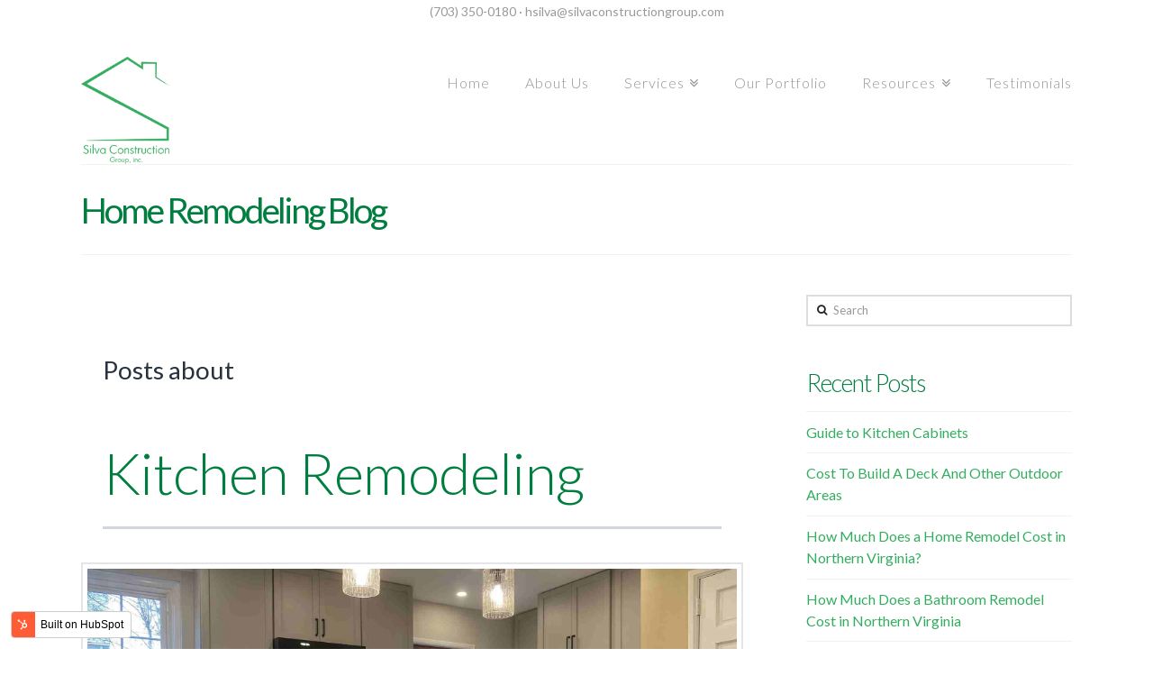

--- FILE ---
content_type: text/html; charset=UTF-8
request_url: https://info.silvaconstructiongroupinc.com/blog/tag/kitchen-remodeling
body_size: 5787
content:
<!doctype html><html lang="en"><head>
    <meta charset="utf-8">
    <title>Home Remodeling Blog | Silva Construction Group | Kitchen Remodeling</title>
    <link rel="shortcut icon" href="https://info.silvaconstructiongroupinc.com/hubfs/silva-logo-5.png">
    <meta name="description" content="Kitchen Remodeling | Home Remodeling blog by Silva Construction in Alexandria, VA. Home remodel cost, remodeling ideas, and more. ">
    
      
    
    
    
    
    
    
    
    <meta name="viewport" content="width=device-width, initial-scale=1">

    <script src="/hs/hsstatic/jquery-libs/static-1.1/jquery/jquery-1.7.1.js"></script>
<script>hsjQuery = window['jQuery'];</script>
    <meta property="og:description" content="Kitchen Remodeling | Home Remodeling blog by Silva Construction in Alexandria, VA. Home remodel cost, remodeling ideas, and more. ">
    <meta property="og:title" content="Home Remodeling Blog | Silva Construction Group | Kitchen Remodeling">
    <meta name="twitter:description" content="Kitchen Remodeling | Home Remodeling blog by Silva Construction in Alexandria, VA. Home remodel cost, remodeling ideas, and more. ">
    <meta name="twitter:title" content="Home Remodeling Blog | Silva Construction Group | Kitchen Remodeling">

    

    
  <script id="hs-search-input__valid-content-types" type="application/json">
    [
      
        "SITE_PAGE",
      
        "LANDING_PAGE",
      
        "BLOG_POST",
      
        "LISTING_PAGE",
      
        "KNOWLEDGE_ARTICLE",
      
        "HS_CASE_STUDY"
      
    ]
  </script>

    <style>
a.cta_button{-moz-box-sizing:content-box !important;-webkit-box-sizing:content-box !important;box-sizing:content-box !important;vertical-align:middle}.hs-breadcrumb-menu{list-style-type:none;margin:0px 0px 0px 0px;padding:0px 0px 0px 0px}.hs-breadcrumb-menu-item{float:left;padding:10px 0px 10px 10px}.hs-breadcrumb-menu-divider:before{content:'›';padding-left:10px}.hs-featured-image-link{border:0}.hs-featured-image{float:right;margin:0 0 20px 20px;max-width:50%}@media (max-width: 568px){.hs-featured-image{float:none;margin:0;width:100%;max-width:100%}}.hs-screen-reader-text{clip:rect(1px, 1px, 1px, 1px);height:1px;overflow:hidden;position:absolute !important;width:1px}
</style>

<link rel="stylesheet" href="https://info.silvaconstructiongroupinc.com/hubfs/hub_generated/template_assets/1/28569506057/1743634463836/template_layout.min.css">
<link rel="stylesheet" href="https://info.silvaconstructiongroupinc.com/hubfs/hub_generated/template_assets/1/28631626750/1743634466377/template_main.min.css">
<link rel="stylesheet" href="https://fonts.googleapis.com/css?family=Merriweather:400,700|Lato:400,700&amp;display=swap">
<link rel="stylesheet" href="//fonts.googleapis.com/css?family=Lato%3A400%2C400italic%2C300%2C300%2C400%2C700%2C700italic&amp;subset=latin%2Clatin-ext&amp;ver=4.1.0">
<link rel="stylesheet" href="//maxcdn.bootstrapcdn.com/font-awesome/4.3.0/css/font-awesome.min.css">
<link rel="stylesheet" href="https://info.silvaconstructiongroupinc.com/hubfs/hub_generated/template_assets/1/28569506060/1743634468974/template_theme-overrides.min.css">
<link rel="stylesheet" href="https://info.silvaconstructiongroupinc.com/hubfs/hub_generated/module_assets/1/28569506054/1743834866083/module_menu-section.min.css">
<link rel="stylesheet" href="https://7052064.fs1.hubspotusercontent-na1.net/hubfs/7052064/hub_generated/module_assets/1/-2712622/1769811824317/module_search_input.min.css">
<link rel="stylesheet" href="/hs/hsstatic/AsyncSupport/static-1.501/sass/rss_post_listing.css">
<style>
  @font-face {
    font-family: "Lato";
    font-weight: 400;
    font-style: normal;
    font-display: swap;
    src: url("/_hcms/googlefonts/Lato/regular.woff2") format("woff2"), url("/_hcms/googlefonts/Lato/regular.woff") format("woff");
  }
  @font-face {
    font-family: "Lato";
    font-weight: 700;
    font-style: normal;
    font-display: swap;
    src: url("/_hcms/googlefonts/Lato/700.woff2") format("woff2"), url("/_hcms/googlefonts/Lato/700.woff") format("woff");
  }
</style>

    

    
<!--  Added by GoogleAnalytics integration -->
<script>
var _hsp = window._hsp = window._hsp || [];
_hsp.push(['addPrivacyConsentListener', function(consent) { if (consent.allowed || (consent.categories && consent.categories.analytics)) {
  (function(i,s,o,g,r,a,m){i['GoogleAnalyticsObject']=r;i[r]=i[r]||function(){
  (i[r].q=i[r].q||[]).push(arguments)},i[r].l=1*new Date();a=s.createElement(o),
  m=s.getElementsByTagName(o)[0];a.async=1;a.src=g;m.parentNode.insertBefore(a,m)
})(window,document,'script','//www.google-analytics.com/analytics.js','ga');
  ga('create','UA-135874325-1','auto');
  ga('send','pageview');
}}]);
</script>

<!-- /Added by GoogleAnalytics integration -->




<meta property="og:type" content="blog">
<meta name="twitter:card" content="summary">
<meta name="twitter:domain" content="info.silvaconstructiongroupinc.com">
<link rel="alternate" type="application/rss+xml" href="https://info.silvaconstructiongroupinc.com/blog/rss.xml">

<meta http-equiv="content-language" content="en">




  <meta name="generator" content="HubSpot"></head>
  <body class="blog custom-blog-listing">
    <div class="body-wrapper   hs-blog-id-27965576881 hs-blog-listing">
      
        <div data-global-resource-path="SilvaConstruction_April2020/templates/partials/header.html"><div class="header-wrapper">
  <div class="page-center">
    <header class="header">
      <div class="to-header">
        <div class="topbartext">(703) 350-0180 · <a href="mailto:hsilva@silvaconstructiongroup.com">hsilva@silvaconstructiongroup.com</a></div>
      </div>
      <div class="main-header">
        <div class="header-logo-group">
        <div class="header__logo">
          
          <div id="hs_cos_wrapper_header_logo" class="hs_cos_wrapper hs_cos_wrapper_widget hs_cos_wrapper_type_module widget-type-logo" style="" data-hs-cos-general-type="widget" data-hs-cos-type="module">
  






















  
  <span id="hs_cos_wrapper_header_logo_hs_logo_widget" class="hs_cos_wrapper hs_cos_wrapper_widget hs_cos_wrapper_type_logo" style="" data-hs-cos-general-type="widget" data-hs-cos-type="logo"><a href="https://www.silvaconstructiongroupinc.com" id="hs-link-header_logo_hs_logo_widget" style="border-width:0px;border:0px;"><img src="https://info.silvaconstructiongroupinc.com/hs-fs/hubfs/raw_assets/public/SilvaConstruction_April2020/images/silva-logo-5.png?width=152&amp;height=1581&amp;name=silva-logo-5.png" class="hs-image-widget " height="1581" style="height: auto;width:152px;border-width:0px;border:0px;" width="152" alt="Silva Construction Group" title="Silva Construction Group" srcset="https://info.silvaconstructiongroupinc.com/hs-fs/hubfs/raw_assets/public/SilvaConstruction_April2020/images/silva-logo-5.png?width=76&amp;height=791&amp;name=silva-logo-5.png 76w, https://info.silvaconstructiongroupinc.com/hs-fs/hubfs/raw_assets/public/SilvaConstruction_April2020/images/silva-logo-5.png?width=152&amp;height=1581&amp;name=silva-logo-5.png 152w, https://info.silvaconstructiongroupinc.com/hs-fs/hubfs/raw_assets/public/SilvaConstruction_April2020/images/silva-logo-5.png?width=228&amp;height=2372&amp;name=silva-logo-5.png 228w, https://info.silvaconstructiongroupinc.com/hs-fs/hubfs/raw_assets/public/SilvaConstruction_April2020/images/silva-logo-5.png?width=304&amp;height=3162&amp;name=silva-logo-5.png 304w, https://info.silvaconstructiongroupinc.com/hs-fs/hubfs/raw_assets/public/SilvaConstruction_April2020/images/silva-logo-5.png?width=380&amp;height=3953&amp;name=silva-logo-5.png 380w, https://info.silvaconstructiongroupinc.com/hs-fs/hubfs/raw_assets/public/SilvaConstruction_April2020/images/silva-logo-5.png?width=456&amp;height=4743&amp;name=silva-logo-5.png 456w" sizes="(max-width: 152px) 100vw, 152px"></a></span>
</div>
        </div>
        <div class="header--toggle header__navigation--toggle"><i class="x-icon-bars" data-x-icon=""></i></div>
      </div>
        <div class="header__column">
          <div class="header__row-2">
            <div class="header__navigation header--element">
              <div class="custom-menu-primary">
                <div id="hs_cos_wrapper_navigation-primary" class="hs_cos_wrapper hs_cos_wrapper_widget hs_cos_wrapper_type_module" style="" data-hs-cos-general-type="widget" data-hs-cos-type="module">










<nav aria-label="Main menu" class="navigation-primary">
  

  

  <ul class="submenu level-1" aria-hidden="false">
    
      
<li class="no-submenu menu-item">
  <a class="menu-link" href="http://www.silvaconstructiongroupinc.com"><span>Home</span></a>
  
</li>

    
      
<li class="no-submenu menu-item">
  <a class="menu-link" href="http://www.silvaconstructiongroupinc.com/about-us"><span>About Us</span></a>
  
</li>

    
      
<li class="has-submenu menu-item">
  <a class="menu-link" href="http://www.silvaconstructiongroupinc.com/remodeling-services"><span>Services</span><div class="child-trigger"><i class="x-icon-angle-double-down" data-x-icon=""></i></div></a>
  
    
    

  

  <ul class="submenu level-2" aria-hidden="true">
    
      
<li class="no-submenu menu-item">
  <a class="menu-link" href="http://www.silvaconstructiongroupinc.com/addition-remodeling"><span>Additions</span></a>
  
</li>

    
      
<li class="no-submenu menu-item">
  <a class="menu-link" href="http://www.silvaconstructiongroupinc.com/kitchen-remodeling"><span>Kitchen Remodeling</span></a>
  
</li>

    
      
<li class="no-submenu menu-item">
  <a class="menu-link" href="http://www.silvaconstructiongroupinc.com/bathroom-remodeling"><span>Bathroom Remodeling</span></a>
  
</li>

    
      
<li class="no-submenu menu-item">
  <a class="menu-link" href="http://www.silvaconstructiongroupinc.com/whole-home-renovation"><span>Whole Home Remodeling</span></a>
  
</li>

    
      
<li class="no-submenu menu-item">
  <a class="menu-link" href="http://www.silvaconstructiongroupinc.com/flooring"><span>Flooring</span></a>
  
</li>

    
      
<li class="no-submenu menu-item">
  <a class="menu-link" href="http://www.silvaconstructiongroupinc.com/custom-tile"><span>Custom Tile</span></a>
  
</li>

    
      
<li class="no-submenu menu-item">
  <a class="menu-link" href="http://www.silvaconstructiongroupinc.com/decks"><span>Decks</span></a>
  
</li>

    
      
<li class="no-submenu menu-item">
  <a class="menu-link" href="http://www.silvaconstructiongroupinc.com/window-replacement"><span>Window Replacement</span></a>
  
</li>

    
  </ul>

  
</li>

    
      
<li class="no-submenu menu-item">
  <a class="menu-link" href="http://www.silvaconstructiongroupinc.com/our-portfolio"><span>Our Portfolio</span></a>
  
</li>

    
      
<li class="has-submenu menu-item">
  <a class="menu-link" href="http://www.silvaconstructiongroupinc.com/remodeling-resources"><span>Resources</span><div class="child-trigger"><i class="x-icon-angle-double-down" data-x-icon=""></i></div></a>
  
    
    

  

  <ul class="submenu level-2" aria-hidden="true">
    
      
<li class="no-submenu menu-item">
  <a class="menu-link active-branch" href="https://info.silvaconstructiongroupinc.com/blog" aria-current="page"><span>Remodeling Blog</span></a>
  
</li>

    
  </ul>

  
</li>

    
      
<li class="no-submenu menu-item">
  <a class="menu-link" href="http://www.silvaconstructiongroupinc.com/client-testimonials"><span>Testimonials </span></a>
  
</li>

    
  </ul>

</nav></div>
              </div>
            </div>
          </div>
        </div>
      </div>
    </header>
  </div>
</div></div>
      

      
<div class="blog-main-grp">
  <div class="page-center">
    
    
    <div class="custom-section-header type1">
      <h1>Home Remodeling Blog</h1>
    </div>
    
    
    <div class="container-fluid">
      <div class="blog-content-group">
        <div class="row-fluid">
          <div class="column8">
            <div class="custom-blog-index">
              
              <div class="blog-index__tag-header">
                <div class="blog-index__tag-subtitle">Posts about</div>
                <h1 class="blog-index__tag-heading">Kitchen Remodeling</h1>
              </div>
              
              
              <div class="post-item  has-featured-image " id="guidetokitchencabinets">
                
                <a href="https://info.silvaconstructiongroupinc.com/blog/kitchen-cabinet-guide">
                <div class="featured-image-wrapper" style="background-image:url(https://info.silvaconstructiongroupinc.com/hubfs/IMG_6197%20%281%29_11zon.jpg)"></div>
                <div class="post-description">
                  <h2>Guide to Kitchen Cabinets</h2>
                  <p class="date"><span>November 16, 2022</span></p>
                </div>
                </a>
                
              </div>
              
              <div class="post-item  has-featured-image " id="howmuchdoesakitchenremodelcostinnorthernvirginia?">
                
                <a href="https://info.silvaconstructiongroupinc.com/blog/how-much-does-a-kitchen-remodel-cost-in-alexandria-virginia">
                <div class="featured-image-wrapper" style="background-image:url(https://info.silvaconstructiongroupinc.com/hubfs/Silva%20CTAs%20and%20Email%20Headers%20%285%29.png)"></div>
                <div class="post-description">
                  <h2>How Much Does a Kitchen Remodel Cost In Northern Virginia?</h2>
                  <p class="date"><span>April 6, 2022</span></p>
                </div>
                </a>
                
              </div>
              
              <div class="post-item  has-featured-image " id="remodelingwithalongdistanceclient">
                
                <a href="https://info.silvaconstructiongroupinc.com/blog/remodeling-long-distance-client">
                <div class="featured-image-wrapper" style="background-image:url(https://info.silvaconstructiongroupinc.com/hubfs/Silva%20Blog%20Image.jpg)"></div>
                <div class="post-description">
                  <h2>Remodeling with a Long Distance Client</h2>
                  <p class="date"><span>December 10, 2021</span></p>
                </div>
                </a>
                
              </div>
              
              <div class="post-item  has-featured-image " id="whattoexpectwhenremodelingakitchen">
                
                <a href="https://info.silvaconstructiongroupinc.com/blog/what-to-expect-when-remodeling-a-kitchen">
                <div class="featured-image-wrapper" style="background-image:url(https://info.silvaconstructiongroupinc.com/hubfs/Untitled%20design.jpg)"></div>
                <div class="post-description">
                  <h2>What to Expect When Remodeling a Kitchen</h2>
                  <p class="date"><span>November 22, 2021</span></p>
                </div>
                </a>
                
              </div>
              
              <div class="post-item  has-featured-image " id="6bestkitchenstorageideas">
                
                <a href="https://info.silvaconstructiongroupinc.com/blog/best-kitchen-storage-ideas">
                <div class="featured-image-wrapper" style="background-image:url(https://info.silvaconstructiongroupinc.com/hubfs/Best%20Kitchen%20Storage%20Ideas.png)"></div>
                <div class="post-description">
                  <h2>6 Best Kitchen Storage Ideas</h2>
                  <p class="date"><span>July 21, 2021</span></p>
                </div>
                </a>
                
              </div>
              
              <div class="post-item  has-featured-image " id="howlongdoesakitchenremodeltakeinnorthernvirginia?">
                
                <a href="https://info.silvaconstructiongroupinc.com/blog/how-long-does-a-kitchen-remodel-take-northern-virginia">
                <div class="featured-image-wrapper" style="background-image:url(https://info.silvaconstructiongroupinc.com/hubfs/alexandria%20kitchen%20remodel.png)"></div>
                <div class="post-description">
                  <h2>How Long Does a Kitchen Remodel Take in Northern Virginia?</h2>
                  <p class="date"><span>March 15, 2021</span></p>
                </div>
                </a>
                
              </div>
              
              <div class="post-item  no-featured-image " id="7ideasforremodelingyourkitcheninvirginia">
                
                <a href="https://info.silvaconstructiongroupinc.com/blog/uncategorized/7-ideas-for-remodeling-your-kitchen-in-virginia">
                <div class="featured-image-wrapper" style="background-image:url()"></div>
                <div class="post-description">
                  <h2>7 Ideas for Remodeling Your Kitchen in Virginia</h2>
                  <p class="date"><span>January 15, 2020</span></p>
                </div>
                </a>
                
              </div>
              
            </div>
            
          </div>
          <div class="column4">
            <div class="blog-sidebar sidebar">
              <div id="hs_cos_wrapper_search_input" class="hs_cos_wrapper hs_cos_wrapper_widget hs_cos_wrapper_type_module" style="" data-hs-cos-general-type="widget" data-hs-cos-type="module">




  








<div class="hs-search-field">

    <div class="hs-search-field__bar">
      <form data-hs-do-not-collect="true" action="/hs-search-results">
        
        <input type="text" class="hs-search-field__input" name="term" autocomplete="off" aria-label="Search" placeholder="Search">

        
          
            <input type="hidden" name="type" value="SITE_PAGE">
          
        
          
        
          
            <input type="hidden" name="type" value="BLOG_POST">
          
        
          
        
          
        
          
        

        
      </form>
    </div>
    <ul class="hs-search-field__suggestions"></ul>
</div></div>
              <div id="hs_cos_wrapper_post_listing" class="hs_cos_wrapper hs_cos_wrapper_widget hs_cos_wrapper_type_module widget-type-post_listing" style="" data-hs-cos-general-type="widget" data-hs-cos-type="module">
  


<span id="hs_cos_wrapper_post_listing_" class="hs_cos_wrapper hs_cos_wrapper_widget hs_cos_wrapper_type_post_listing" style="" data-hs-cos-general-type="widget" data-hs-cos-type="post_listing"><div class="block">
  <h3>Recent Posts</h3>
  <div class="widget-module">
    <ul class="hs-hash-1057725605-1770028064352">
    </ul>
  </div>
</div>
</span></div>
              <div id="hs_cos_wrapper_post_filter" class="hs_cos_wrapper hs_cos_wrapper_widget hs_cos_wrapper_type_module widget-type-post_filter" style="" data-hs-cos-general-type="widget" data-hs-cos-type="module">


  



  




<span id="hs_cos_wrapper_post_filter_" class="hs_cos_wrapper hs_cos_wrapper_widget hs_cos_wrapper_type_post_filter" style="" data-hs-cos-general-type="widget" data-hs-cos-type="post_filter"><div class="block">
  <h3>Archives</h3>
  <div class="widget-module">
    <ul>
      
        <li>
          <a href="https://info.silvaconstructiongroupinc.com/blog/archive/2020/09">September 2020 <span class="filter-link-count" dir="ltr">(2)</span></a>
        </li>
      
        <li>
          <a href="https://info.silvaconstructiongroupinc.com/blog/archive/2018/12">December 2018 <span class="filter-link-count" dir="ltr">(1)</span></a>
        </li>
      
        <li>
          <a href="https://info.silvaconstructiongroupinc.com/blog/archive/2019/01">January 2019 <span class="filter-link-count" dir="ltr">(1)</span></a>
        </li>
      
        <li>
          <a href="https://info.silvaconstructiongroupinc.com/blog/archive/2019/02">February 2019 <span class="filter-link-count" dir="ltr">(1)</span></a>
        </li>
      
        <li>
          <a href="https://info.silvaconstructiongroupinc.com/blog/archive/2019/04">April 2019 <span class="filter-link-count" dir="ltr">(1)</span></a>
        </li>
      
        <li>
          <a href="https://info.silvaconstructiongroupinc.com/blog/archive/2019/05">May 2019 <span class="filter-link-count" dir="ltr">(1)</span></a>
        </li>
      
        <li>
          <a href="https://info.silvaconstructiongroupinc.com/blog/archive/2019/06">June 2019 <span class="filter-link-count" dir="ltr">(1)</span></a>
        </li>
      
        <li>
          <a href="https://info.silvaconstructiongroupinc.com/blog/archive/2019/07">July 2019 <span class="filter-link-count" dir="ltr">(1)</span></a>
        </li>
      
        <li>
          <a href="https://info.silvaconstructiongroupinc.com/blog/archive/2019/08">August 2019 <span class="filter-link-count" dir="ltr">(1)</span></a>
        </li>
      
        <li>
          <a href="https://info.silvaconstructiongroupinc.com/blog/archive/2019/09">September 2019 <span class="filter-link-count" dir="ltr">(1)</span></a>
        </li>
      
        <li>
          <a href="https://info.silvaconstructiongroupinc.com/blog/archive/2019/10">October 2019 <span class="filter-link-count" dir="ltr">(1)</span></a>
        </li>
      
        <li>
          <a href="https://info.silvaconstructiongroupinc.com/blog/archive/2020/01">January 2020 <span class="filter-link-count" dir="ltr">(1)</span></a>
        </li>
      
        <li>
          <a href="https://info.silvaconstructiongroupinc.com/blog/archive/2020/02">February 2020 <span class="filter-link-count" dir="ltr">(1)</span></a>
        </li>
      
        <li>
          <a href="https://info.silvaconstructiongroupinc.com/blog/archive/2020/03">March 2020 <span class="filter-link-count" dir="ltr">(1)</span></a>
        </li>
      
        <li>
          <a href="https://info.silvaconstructiongroupinc.com/blog/archive/2020/05">May 2020 <span class="filter-link-count" dir="ltr">(1)</span></a>
        </li>
      
        <li>
          <a href="https://info.silvaconstructiongroupinc.com/blog/archive/2020/10">October 2020 <span class="filter-link-count" dir="ltr">(1)</span></a>
        </li>
      
        <li>
          <a href="https://info.silvaconstructiongroupinc.com/blog/archive/2020/11">November 2020 <span class="filter-link-count" dir="ltr">(1)</span></a>
        </li>
      
        <li>
          <a href="https://info.silvaconstructiongroupinc.com/blog/archive/2020/12">December 2020 <span class="filter-link-count" dir="ltr">(1)</span></a>
        </li>
      
        <li>
          <a href="https://info.silvaconstructiongroupinc.com/blog/archive/2021/01">January 2021 <span class="filter-link-count" dir="ltr">(1)</span></a>
        </li>
      
        <li>
          <a href="https://info.silvaconstructiongroupinc.com/blog/archive/2021/02">February 2021 <span class="filter-link-count" dir="ltr">(1)</span></a>
        </li>
      
        <li style="display:none;">
          <a href="https://info.silvaconstructiongroupinc.com/blog/archive/2021/03">March 2021 <span class="filter-link-count" dir="ltr">(1)</span></a>
        </li>
      
        <li style="display:none;">
          <a href="https://info.silvaconstructiongroupinc.com/blog/archive/2021/04">April 2021 <span class="filter-link-count" dir="ltr">(1)</span></a>
        </li>
      
        <li style="display:none;">
          <a href="https://info.silvaconstructiongroupinc.com/blog/archive/2021/05">May 2021 <span class="filter-link-count" dir="ltr">(1)</span></a>
        </li>
      
        <li style="display:none;">
          <a href="https://info.silvaconstructiongroupinc.com/blog/archive/2021/06">June 2021 <span class="filter-link-count" dir="ltr">(1)</span></a>
        </li>
      
        <li style="display:none;">
          <a href="https://info.silvaconstructiongroupinc.com/blog/archive/2021/07">July 2021 <span class="filter-link-count" dir="ltr">(1)</span></a>
        </li>
      
        <li style="display:none;">
          <a href="https://info.silvaconstructiongroupinc.com/blog/archive/2021/08">August 2021 <span class="filter-link-count" dir="ltr">(1)</span></a>
        </li>
      
        <li style="display:none;">
          <a href="https://info.silvaconstructiongroupinc.com/blog/archive/2021/09">September 2021 <span class="filter-link-count" dir="ltr">(1)</span></a>
        </li>
      
        <li style="display:none;">
          <a href="https://info.silvaconstructiongroupinc.com/blog/archive/2021/10">October 2021 <span class="filter-link-count" dir="ltr">(1)</span></a>
        </li>
      
        <li style="display:none;">
          <a href="https://info.silvaconstructiongroupinc.com/blog/archive/2021/11">November 2021 <span class="filter-link-count" dir="ltr">(1)</span></a>
        </li>
      
        <li style="display:none;">
          <a href="https://info.silvaconstructiongroupinc.com/blog/archive/2021/12">December 2021 <span class="filter-link-count" dir="ltr">(1)</span></a>
        </li>
      
        <li style="display:none;">
          <a href="https://info.silvaconstructiongroupinc.com/blog/archive/2022/01">January 2022 <span class="filter-link-count" dir="ltr">(1)</span></a>
        </li>
      
        <li style="display:none;">
          <a href="https://info.silvaconstructiongroupinc.com/blog/archive/2022/02">February 2022 <span class="filter-link-count" dir="ltr">(1)</span></a>
        </li>
      
        <li style="display:none;">
          <a href="https://info.silvaconstructiongroupinc.com/blog/archive/2022/03">March 2022 <span class="filter-link-count" dir="ltr">(1)</span></a>
        </li>
      
        <li style="display:none;">
          <a href="https://info.silvaconstructiongroupinc.com/blog/archive/2022/04">April 2022 <span class="filter-link-count" dir="ltr">(1)</span></a>
        </li>
      
        <li style="display:none;">
          <a href="https://info.silvaconstructiongroupinc.com/blog/archive/2022/05">May 2022 <span class="filter-link-count" dir="ltr">(1)</span></a>
        </li>
      
        <li style="display:none;">
          <a href="https://info.silvaconstructiongroupinc.com/blog/archive/2022/06">June 2022 <span class="filter-link-count" dir="ltr">(1)</span></a>
        </li>
      
        <li style="display:none;">
          <a href="https://info.silvaconstructiongroupinc.com/blog/archive/2022/08">August 2022 <span class="filter-link-count" dir="ltr">(1)</span></a>
        </li>
      
        <li style="display:none;">
          <a href="https://info.silvaconstructiongroupinc.com/blog/archive/2022/09">September 2022 <span class="filter-link-count" dir="ltr">(1)</span></a>
        </li>
      
        <li style="display:none;">
          <a href="https://info.silvaconstructiongroupinc.com/blog/archive/2022/10">October 2022 <span class="filter-link-count" dir="ltr">(1)</span></a>
        </li>
      
        <li style="display:none;">
          <a href="https://info.silvaconstructiongroupinc.com/blog/archive/2022/11">November 2022 <span class="filter-link-count" dir="ltr">(1)</span></a>
        </li>
      
    </ul>
    
      <a class="filter-expand-link" href="#">see all</a>
    
  </div>
</div>
</span></div>
              <div id="hs_cos_wrapper_post_filter" class="hs_cos_wrapper hs_cos_wrapper_widget hs_cos_wrapper_type_module widget-type-post_filter" style="" data-hs-cos-general-type="widget" data-hs-cos-type="module">


  



  




<span id="hs_cos_wrapper_post_filter_" class="hs_cos_wrapper hs_cos_wrapper_widget hs_cos_wrapper_type_post_filter" style="" data-hs-cos-general-type="widget" data-hs-cos-type="post_filter"><div class="block">
  <h3>Categories</h3>
  <div class="widget-module">
    <ul>
      
        <li>
          <a href="https://info.silvaconstructiongroupinc.com/blog/tag/remodeling">Remodeling <span class="filter-link-count" dir="ltr">(14)</span></a>
        </li>
      
        <li>
          <a href="https://info.silvaconstructiongroupinc.com/blog/tag/remodeling-process">Remodeling Process <span class="filter-link-count" dir="ltr">(12)</span></a>
        </li>
      
        <li>
          <a href="https://info.silvaconstructiongroupinc.com/blog/tag/home-design">Home Design <span class="filter-link-count" dir="ltr">(10)</span></a>
        </li>
      
        <li>
          <a href="https://info.silvaconstructiongroupinc.com/blog/tag/home-remodel-cost">Home Remodel Cost <span class="filter-link-count" dir="ltr">(7)</span></a>
        </li>
      
        <li>
          <a href="https://info.silvaconstructiongroupinc.com/blog/tag/kitchen-remodeling">Kitchen Remodeling <span class="filter-link-count" dir="ltr">(7)</span></a>
        </li>
      
        <li style="display:none;">
          <a href="https://info.silvaconstructiongroupinc.com/blog/tag/bathroom-remodel">Bathroom Remodel <span class="filter-link-count" dir="ltr">(6)</span></a>
        </li>
      
        <li style="display:none;">
          <a href="https://info.silvaconstructiongroupinc.com/blog/tag/additions">Additions <span class="filter-link-count" dir="ltr">(5)</span></a>
        </li>
      
        <li style="display:none;">
          <a href="https://info.silvaconstructiongroupinc.com/blog/tag/bathroom">Bathroom <span class="filter-link-count" dir="ltr">(4)</span></a>
        </li>
      
        <li style="display:none;">
          <a href="https://info.silvaconstructiongroupinc.com/blog/tag/cost-to-remodel">Cost to Remodel <span class="filter-link-count" dir="ltr">(3)</span></a>
        </li>
      
        <li style="display:none;">
          <a href="https://info.silvaconstructiongroupinc.com/blog/tag/interior-design">Interior Design <span class="filter-link-count" dir="ltr">(3)</span></a>
        </li>
      
        <li style="display:none;">
          <a href="https://info.silvaconstructiongroupinc.com/blog/tag/remodeling-company">Remodeling Company <span class="filter-link-count" dir="ltr">(3)</span></a>
        </li>
      
        <li style="display:none;">
          <a href="https://info.silvaconstructiongroupinc.com/blog/tag/basement-remodel">Basement Remodel <span class="filter-link-count" dir="ltr">(2)</span></a>
        </li>
      
        <li style="display:none;">
          <a href="https://info.silvaconstructiongroupinc.com/blog/tag/low-maintenance">Low Maintenance <span class="filter-link-count" dir="ltr">(2)</span></a>
        </li>
      
        <li style="display:none;">
          <a href="https://info.silvaconstructiongroupinc.com/blog/tag/2019-trends">2019 Trends <span class="filter-link-count" dir="ltr">(1)</span></a>
        </li>
      
        <li style="display:none;">
          <a href="https://info.silvaconstructiongroupinc.com/blog/tag/flooring">Flooring <span class="filter-link-count" dir="ltr">(1)</span></a>
        </li>
      
    </ul>
    
      <a class="filter-expand-link" href="#">see all</a>
    
  </div>
</div>
</span></div>
            </div>
          </div>
        </div>
      </div>
    </div>
  </div>
</div>


      
         <div data-global-resource-path="SilvaConstruction_April2020/templates/partials/footer.html"><footer class="footer">
  <div class="page-center">
    <div class="top_footer">
      <div class="container-fluid">
        <div class="row-fluid">
          <div class="footer-column footer-col1">
            <div class="footer-col1-inner">
              <p>We are a fully licensed and insured member of the Virginia Licensing Board for General Contractors.  We are also A+ accredited by the Better Business Bureau and are an EPA lead-safe certified firm.<br><br>
              </p>
              <div class="footer-logos">
                <a href="https://www.bbb.org/us/va/alexandria/profile/general-contractor/silva-construction-group-inc-0241-235986535" target="_blank"><img src="https://info.silvaconstructiongroupinc.com/hubfs/raw_assets/public/SilvaConstruction_April2020/images/epa-bbb.png" alt="BBB" style="width:75%"></a>
                <a href="https://www.houzz.com/pro/hsilva/silva-construction-group-inc" target="_blank">
                  <img src="https://info.silvaconstructiongroupinc.com/hubfs/houzz%20badge.png" alt="Houzz">
                </a>
             </div>
            </div>
          </div>
          <div class="footer-column footer-col2">
            <div class="footer-col2-inner">
              <div class="footer-col2-row1">
                <a target="_blank" href="https://www.facebook.com/Silva-Construction-Group-Inc-226296500718045/">
                  <img src="https://info.silvaconstructiongroupinc.com/hubfs/raw_assets/public/SilvaConstruction_April2020/images/fb.png" alt="Facebook">
                </a>
                <img src="https://info.silvaconstructiongroupinc.com/hubfs/raw_assets/public/SilvaConstruction_April2020/images/spacer.png" alt="Spacer">
                <a target="_blank" href="http://www.houzz.com/pro/hsilva/silva-construction-group-inc">
                  <img src="https://info.silvaconstructiongroupinc.com/hubfs/raw_assets/public/SilvaConstruction_April2020/images/houzz.png" alt="Houzz">
                </a>
                <br><br>Connect with us!</div>
              <p></p>
              <div class="footer-col2-row2">
                <img src="https://info.silvaconstructiongroupinc.com/hubfs/raw_assets/public/SilvaConstruction_April2020/images/NARI-Metro-DC-Logo.jpg" alt="NARI Metro DC">
                <img class="footer-col2-logo2" src="https://info.silvaconstructiongroupinc.com/hubfs/SilvaConstruction_April2020/Images/national-kitchen-and-bath-association-nkba-logo.png" alt="National Kitchen and Bath Association logo">
              </div>
            </div>
          </div>
          <div class="footer-column footer-col3">
            <div class="footer-col3-inner">
              <p><br>Silva Construction Group, Inc.<br>7644-A Fullerton Rd<br>
              Springfield, VA 22153<br>
              Tel: (703) 350-0180 or (703) 297-2854<br>
              Email: <a href="mailto:hsilva@silvaconstructiongroup.com"> hsilva@silvaconstructiongroup.com</a></p>
            </div>
          </div>
        </div>
      </div>
    </div>
    <div class="bottom-footer">
      <div class="footer-menu-navigation">
        <div id="hs_cos_wrapper_menu" class="hs_cos_wrapper hs_cos_wrapper_widget hs_cos_wrapper_type_module widget-type-menu" style="" data-hs-cos-general-type="widget" data-hs-cos-type="module">
<span id="hs_cos_wrapper_menu_" class="hs_cos_wrapper hs_cos_wrapper_widget hs_cos_wrapper_type_menu" style="" data-hs-cos-general-type="widget" data-hs-cos-type="menu"><div id="hs_menu_wrapper_menu_" class="hs-menu-wrapper active-branch flyouts hs-menu-flow-horizontal" role="navigation" data-sitemap-name="default" data-menu-id="28570587186" aria-label="Navigation Menu">
 <ul role="menu">
  <li class="hs-menu-item hs-menu-depth-1" role="none"><a href="http://www.silvaconstructiongroupinc.com" role="menuitem">Home</a></li>
  <li class="hs-menu-item hs-menu-depth-1" role="none"><a href="http://www.silvaconstructiongroupinc.com/about-us" role="menuitem">About Us</a></li>
  <li class="hs-menu-item hs-menu-depth-1" role="none"><a href="http://www.silvaconstructiongroupinc.com/our-portfolio" role="menuitem">Our Portfolio</a></li>
 </ul>
</div></span></div>  
      </div>
      <p>Copyright © 2026 Silva Construction Group, a Virginia Home Improvement Firm</p>
    </div>
  </div>
</footer></div>
      
    </div>
    
<script defer src="/hs/hsstatic/cms-free-branding-lib/static-1.2918/js/index.js"></script>
<!-- HubSpot performance collection script -->
<script defer src="/hs/hsstatic/content-cwv-embed/static-1.1293/embed.js"></script>
<script src="https://info.silvaconstructiongroupinc.com/hubfs/hub_generated/template_assets/1/28631626768/1743634472726/template_main.min.js"></script>
<script>
var hsVars = hsVars || {}; hsVars['language'] = 'en';
</script>

<script src="/hs/hsstatic/cos-i18n/static-1.53/bundles/project.js"></script>
<script src="https://info.silvaconstructiongroupinc.com/hubfs/hub_generated/module_assets/1/28569506054/1743834866083/module_menu-section.min.js"></script>
<script src="https://7052064.fs1.hubspotusercontent-na1.net/hubfs/7052064/hub_generated/module_assets/1/-2712622/1769811824317/module_search_input.min.js"></script>
<script src="/hs/hsstatic/AsyncSupport/static-1.501/js/post_listing_asset.js"></script>
<script>
  function hsOnReadyPopulateListingFeed_1057725605_1770028064352() {
    var options = {
      'id': "1057725605-1770028064352",
      'listing_url': "/_hcms/postlisting?blogId=27965576881&maxLinks=5&listingType=recent&orderByViews=false&hs-expires=1801526400&hs-version=2&hs-signature=AJ2IBuHseh2j5pT7HxXPZH51CuqSs_TJtA",
      'include_featured_image': false
    };
    window.hsPopulateListingFeed(options);
  }

  if (document.readyState === "complete" ||
      (document.readyState !== "loading" && !document.documentElement.doScroll)
  ) {
    hsOnReadyPopulateListingFeed_1057725605_1770028064352();
  } else {
    document.addEventListener("DOMContentLoaded", hsOnReadyPopulateListingFeed_1057725605_1770028064352);
  }
</script>

<script src="/hs/hsstatic/keyboard-accessible-menu-flyouts/static-1.17/bundles/project.js"></script>

<!-- Start of HubSpot Analytics Code -->
<script type="text/javascript">
var _hsq = _hsq || [];
_hsq.push(["setContentType", "listing-page"]);
_hsq.push(["setCanonicalUrl", "https:\/\/info.silvaconstructiongroupinc.com\/blog\/tag\/kitchen-remodeling"]);
_hsq.push(["setPageId", "27965576881"]);
_hsq.push(["setContentMetadata", {
    "contentPageId": null,
    "legacyPageId": null,
    "contentFolderId": null,
    "contentGroupId": 27965576881,
    "abTestId": null,
    "languageVariantId": null,
    "languageCode": null,
    
    
}]);
</script>

<script type="text/javascript" id="hs-script-loader" async defer src="/hs/scriptloader/7434766.js"></script>
<!-- End of HubSpot Analytics Code -->


<script type="text/javascript">
var hsVars = {
    render_id: "a8eb0c8c-6179-4824-bfaa-6f8277b3b9fb",
    ticks: 1770028064293,
    page_id: 0,
    
    content_group_id: 27965576881,
    portal_id: 7434766,
    app_hs_base_url: "https://app.hubspot.com",
    cp_hs_base_url: "https://cp.hubspot.com",
    language: "en",
    analytics_page_type: "listing-page",
    scp_content_type: "",
    
    analytics_page_id: "27965576881",
    category_id: 3,
    folder_id: 0,
    is_hubspot_user: false
}
</script>


<script defer src="/hs/hsstatic/HubspotToolsMenu/static-1.432/js/index.js"></script>




  
</body></html>

--- FILE ---
content_type: text/css
request_url: https://info.silvaconstructiongroupinc.com/hubfs/hub_generated/template_assets/1/28631626750/1743634466377/template_main.min.css
body_size: 9721
content:
*,*:before,*:after{box-sizing:border-box}/*! normalize.css v8.0.1 | MIT License | github.com/necolas/normalize.css */html{line-height:1.15;-webkit-text-size-adjust:100%}body{margin:0}main{display:block}h1{font-size:2em;margin:.67em 0}hr{box-sizing:content-box;height:0;overflow:visible}pre{font-family:monospace,monospace;font-size:1em}a{background-color:transparent}abbr[title]{border-bottom:0;text-decoration:underline;text-decoration:underline dotted}b,strong{font-weight:bolder}code,kbd,samp{font-family:monospace,monospace;font-size:1em}small{font-size:80%}sub,sup{font-size:75%;line-height:0;position:relative;vertical-align:baseline}sub{bottom:-0.25em}sup{top:-0.5em}img{border-style:none}button,input,optgroup,select,textarea{font-family:inherit;font-size:100%;line-height:1.15;margin:0}button,input{overflow:visible}button,select{text-transform:none}button,[type="button"],[type="reset"],[type="submit"]{-webkit-appearance:button}button::-moz-focus-inner,[type="button"]::-moz-focus-inner,[type="reset"]::-moz-focus-inner,[type="submit"]::-moz-focus-inner{border-style:none;padding:0}button:-moz-focusring,[type="button"]:-moz-focusring,[type="reset"]:-moz-focusring,[type="submit"]:-moz-focusring{outline:1px dotted ButtonText}fieldset{padding:.35em .75em .625em}legend{box-sizing:border-box;color:inherit;display:table;max-width:100%;padding:0;white-space:normal}progress{vertical-align:baseline}textarea{overflow:auto}[type="checkbox"],[type="radio"]{box-sizing:border-box;padding:0}[type="number"]::-webkit-inner-spin-button,[type="number"]::-webkit-outer-spin-button{height:auto}[type="search"]{-webkit-appearance:textfield;outline-offset:-2px}[type="search"]::-webkit-search-decoration{-webkit-appearance:none}::-webkit-file-upload-button{-webkit-appearance:button;font:inherit}details{display:block}summary{display:list-item}template{display:none}[hidden]{display:none}.dnd-section{padding-left:15px;padding-right:15px}.banner-area .dnd-section{padding:0}.dnd-section>.row-fluid{max-width:1200px;margin-left:auto;margin-right:auto}@media(max-width:767px){.dnd-section .widget-type-cell{padding-left:0px;padding-right:0px}}html{font-size:24px}body{font-family:Lato,serif;font-size:1rem;color:#494a52;line-height:1.8;font-weight:400;background-color:#fff}p{margin:0 0 1.5em;font-family:Lato,serif}img{max-width:100%;height:auto;vertical-align:middle;border:0;-ms-interpolation-mode:bicubic}a{color:#0270e0;text-decoration:none;-webkit-transition:color .3s ease,background-color .3s ease,border-color .3s ease,box-shadow .3s ease,opacity .3s ease;transition:color .3s ease,background-color .3s ease,border-color .3s ease,box-shadow .3s ease,opacity .3s ease}a:hover,a:focus{text-decoration:none}h1,h2,h3,h4,h5,h6{margin:1.25em 0 .2em;line-height:1.2;font-weight:700;font-family:Merriweather,serif;color:#494a52;word-break:break-word;letter-spacing:-1px}h4,h5,h6,.h4,.h5,.h6{margin-top:1.75em;margin-bottom:.5em}h1{margin-top:1em;font-size:2.1rem;line-height:1.1}h2{font-size:1.6rem;line-height:1.2}h3{font-size:1.25rem;line-height:1.3}h4{font-family:Lato,sans-serif;font-weight:normal;font-size:1.175rem;line-height:1.4}h5{font-size:1rem;line-height:1.4}h6{font-size:.9rem;line-height:1.4}strong{font-weight:700}code{vertical-align:bottom}ul,ol{padding:0;margin:0 0 1.5em 1.655em}article,aside,details,figcaption,figure,footer,header,hgroup,nav,section{display:block}ul ul,ol ul,ul ol,ol ol{margin-top:0;margin-bottom:0}blockquote{line-height:1.5rem;margin-top:1.5rem;margin-bottom:1.5rem;border-left:2px solid #a9a9a9;padding-left:15px}hr{color:#ccc;background-color:#ccc;height:1px;border:0}[data-x-icon],[class*="x-icon-"]{display:inline-block;font-family:"FontAwesome";font-style:normal;font-weight:normal;text-decoration:inherit;text-rendering:auto;-webkit-font-smoothing:antialiased;-moz-osx-font-smoothing:grayscale}sup,sub{position:relative;font-size:75%;line-height:0;vertical-align:baseline}sup{top:-0.5em}sub{bottom:-0.25em}:focus{outline:auto;outline-color:green}.disable-focus-styles :focus{outline:0}@media(max-width:767px){html{font-size:18px}}@media(max-width:480px){html{font-size:14.399999999999999px}}form{max-width:500px;font-family:Lato,sans-serif}.hs-button{margin:0;cursor:pointer;display:inline-block;font-weight:normal;line-height:1;position:relative;text-align:center;transition:all .15s linear;background-color:#494a52;border-color:#494a52;color:#fff;border-radius:6px;border-style:solid;border-width:1px;font-size:.92rem;padding:15px 53px;font-weight:700;font-family:arial,helvetica,sans-serif;text-decoration:none}.hs-button:hover,.hs-button:focus{background-color:#21222a;border-color:#21222a;color:#fff}.hs-button:active{background-color:#71727a;border-color:#71727a}.hs-form label{font-size:14px;color:#33475b;display:block;float:none;width:auto;font-weight:500;text-align:left;line-height:1.42857142857;padding-top:0;margin-bottom:4px;font-family:arial,helvetica,sans-serif}.hs-error-msgs label{margin-top:.5rem;color:#f2545b}.hs-input{display:inline-block;width:100%;padding:8px 10px;font-size:16px;font-weight:normal;line-height:22px;color:#33475b;background-color:#fff;border:1px solid #d1d6dc;box-sizing:border-box;font-family:"Helvetica Neue",Helvetica,Arial,sans-serif;-webkit-border-radius:3px;-moz-border-radius:3px;-ms-border-radius:3px;border-radius:3px}.hs-input[type=checkbox],.hs-input[type=radio]{cursor:pointer;width:auto;height:auto;padding:0;margin:3px 5px 3px 0px;line-height:normal;border:0}.hs-input[type=file]{background-color:#fff;padding:initial;border:initial;line-height:initial;box-shadow:none}input:-moz-placeholder{color:#999}input::-webkit-input-placeholder{color:#999}#comments-listing:empty{display:none}.hs-input input,.hs-input textarea{transition:border .2s linear}.hs-input:focus{outline:0;border-color:rgba(82,168,236,0.8)}input:focus{outline:0}textarea.hs-input{height:auto}select[multiple].hs-input{height:inherit}.actions{margin-top:18px;margin-bottom:18px;padding:17px 0px}fieldset.form-columns-1 .hs-input:not([type=radio]):not([type=checkbox]){width:100% !important}input.hs-input.error,div.field.error input,div.field.error textarea,div.field.error .chzn-choices,textarea.hs-input.error,select.hs-input.error{border-color:#c87872}input.hs-input.error:focus,div.field.error input:focus,div.field.error textarea:focus,div.field.error .chzn-choices:focus,textarea.hs-input.error:focus,select.hs-input.error:focus{border-color:#b9554d}.inputs-list{margin:0 0 5px;width:100%;padding-left:0}.inputs-list>li{display:block;padding:0;width:100%;padding-top:0}.inputs-list label{display:block;float:none;width:auto;padding:0;line-height:18px;text-align:left;white-space:normal;font-weight:normal}.inputs-list:first-child{padding-top:6px}.inputs-list>li+li{padding-top:2px}.inputs-list label>input,.inputs-list label>span{vertical-align:middle}ul.no-list{list-style:none}.field{margin-bottom:18px}.hs-field-desc{color:#7c98b6;margin:0px 0px 6px;font-size:14px}.hs-form-required{color:red}.hs-richtext{margin-bottom:3px;line-height:1.2;font-size:1rem;color:#494a52}.hs-richtext hr{text-align:left;margin-left:0;width:91%}.grecaptcha-badge{margin:0 auto}.email-correction,.email-validation{padding-top:3px;font-size:12px}.email-correction a,.email-validation a{cursor:pointer}@media(max-width:767px){form{max-width:100%}form fieldset{max-width:100% !important}.hs-form .field{width:100% !important}.hs-form .field .input{margin-right:0 !important}[type="checkbox"],[type="radio"]{width:auto !important}.systems-page{padding-left:0 !important;padding-right:0 !important}}@media(max-width:400px),(min-device-width:320px) and (max-device-width:480px){.email-correction form .form-columns-2 .hs-form-field,.email-correction form .form-columns-3 .hs-form-field,.email-validation form .form-columns-2 .hs-form-field,.email-validation form .form-columns-3 .hs-form-field{float:none;width:100%}.email-correction form .form-columns-2 .hs-form-field .hs-input,.email-correction form .form-columns-3 .hs-form-field .hs-input,.email-validation form .form-columns-2 .hs-form-field .hs-input,.email-validation form .form-columns-3 .hs-form-field .hs-input{width:90%}.email-correction form .form-columns-2 .hs-form-field input[type=checkbox],.email-correction form .form-columns-2 .hs-form-field input[type=radio],.email-correction form .form-columns-3 .hs-form-field input[type=checkbox],.email-correction form .form-columns-3 .hs-form-field input[type=radio],.email-validation form .form-columns-2 .hs-form-field input[type=checkbox],.email-validation form .form-columns-2 .hs-form-field input[type=radio],.email-validation form .form-columns-3 .hs-form-field input[type=checkbox],.email-validation form .form-columns-3 .hs-form-field input[type=radio]{width:24px}}.hs-button,.hs-form-field input[type=text],.hs-form-field input[type=email],.hs-form-field input[type=phone],.hs-form-field input[type=number],.hs-form-field input[type=tel],.hs-form-field input[type=date],.hs-form-field textarea{-webkit-appearance:none;-moz-appearance:none}.hs-search-module [role="search"] input.hs-input{margin-bottom:18px}.hs-default-font-element,.hs-main-font-element{font-family:Lato,serif}.hs-menu-wrapper ul{display:-ms-flexbox;display:flex;-ms-flex-wrap:wrap;flex-wrap:wrap;padding-left:0;margin-bottom:0;list-style:none}.hs-menu-item a{display:block;padding:.5rem 1rem;color:rgba(0,0,0,0.5);text-decoration:none}.hs-menu-item:hover a,.hs-menu-item:focus a{text-decoration:none;color:rgba(0,0,0,0.7)}.hs-menu-item.active a{color:rgba(0,0,0,0.9)}table{margin-bottom:1rem;border:1px solid #dee2e6}th,td{padding:.75rem;vertical-align:top;border:1px solid #dee2e6}thead th,thead td{color:#fff;background-color:#343a40;border-color:#454d55;border-bottom-width:2px}thead th{vertical-align:bottom;border-bottom:2px solid #dee2e6}tbody+tbody{border-top:2px solid #dee2e6}img[align="left"]{margin:.35em 1.5em .35em 0}.custom-section-header.type1{padding:30px 0;border:1px solid #f2f2f2;border-left:0;border-right:0}.custom-section-header.type1 h1{margin:0;font-size:245%;letter-spacing:-0.075em;line-height:1;font-weight:400}.banner-section{padding-left:15px;padding-right:15px}.custom-section-header-type-2-main-group{text-align:center;padding-bottom:44px}.custom-section-header-type-2-main-group h3{line-height:1.1;overflow:hidden}.custom-section-header-type-2-main-group h3 span{padding-bottom:2px;display:inline-block;position:relative}.custom-section-header-type-2-main-group h3 span:before,.custom-section-header-type-2-main-group h3 span:after{content:"";position:absolute;top:50%;height:2px;width:9999px;display:block;margin-top:-1px;background-color:#e5e5e5}.custom-section-header-type-2-main-group h3 span:before{right:100%;margin-right:.5em}.custom-section-header-type-2-main-group h3 span:after{left:100%;margin-left:.5em}img[align="right"]{margin:.35em 0 .35em 1.5em}.custom-two-column-with-sidebar-main-group{margin:2.75em auto;padding-left:15px;padding-right:15px}.main-content img{margin-bottom:0}.vidyard-player-container{margin-bottom:1.5em !important}.hs-search-field{position:relative;margin-bottom:0;line-height:1}.hs-search-field form{position:relative}.hs-search-field form:before{content:"\f002";position:absolute;left:12px;bottom:50%;display:block;margin-bottom:-6px;font-size:12px;line-height:1;text-decoration:inherit;color:#272727;font-family:"FontAwesome" !important;font-style:normal !important;font-weight:normal !important;text-decoration:inherit;text-rendering:auto;-webkit-font-smoothing:antialiased;-moz-osx-font-smoothing:grayscale}.hs-search-field form .hs-search-field__input{font-family:"Lato","Helvetica Neue",Helvetica,Arial,sans-serif;display:inline-block;height:2.65em;border:2px solid #ddd;padding:0 .65em;font-size:13px;line-height:normal;color:#555;background-color:#fff;-webkit-transition:border linear .2s,background-color linear .2s,box-shadow linear .2s;transition:border linear .2s,background-color linear .2s,box-shadow linear .2s;width:100%;margin-bottom:0;padding-left:28px;border-radius:0}.hs-search-field form .hs-search-field__input:focus{border-color:rgba(0,0,0,0.25);background-color:#fff;outline:0;outline:thin dotted \9}.custom-two-column-with-sidebar-main-group .page-center .dnd-section{padding-left:0;padding-right:0}.sidebar{margin-bottom:2em}.sidebar h3{margin:0 0 .65em;font-size:170%;line-height:1.1}.sidebar ul{margin-left:0;margin-bottom:0;border-top:1px solid #f2f2f2;list-style:none}.sidebar ul li{border-bottom:1px solid #f2f2f2;padding:.65em 0;line-height:1.5;background-color:#fff}.sidebar .filter-link-count{display:none}.sidebar .dnd-column .dnd-row+.dnd-row{margin-top:3em}.hs-search-field__suggestions{position:absolute;left:0;top:100%}.hs-search-field__suggestions:empty{display:none}.hs-search-field--open .hs-search-field__suggestions{background:#fff;border:1px solid #ddd !important;margin-top:-1px}.hs-search-field__suggestions li#results-for{padding:10px !important;line-height:1}.hs-search-field__suggestions li{padding:0 !important}.hs-search-field__suggestions li a{padding:10px}.main-content figure img{margin:0}.contact-information-main-group{padding:45px 0px 45px 0px}.contact-information-main-group .contact-information-items{display:-webkit-box;display:-ms-flexbox;display:flex;-webkit-box-align:start;-ms-flex-align:start;align-items:start}.contact-information-items-right-content{padding:0 0 1.5em}.contact-information-items-left-icon i{display:block;position:relative;width:1em;height:1em;text-align:center;border-radius:100em;margin:0 auto;color:#fff;background-color:#2eac67;font-size:60px}.contact-information-main-group .contact-information-items p{margin:8px 0 0}.contact-information-main-group .contact-information-items h4{margin:0;font-size:1.5em;line-height:1.2}.contact-information-items-left-icon{margin-right:20px;padding:0 0 1.5em}.contact-information-items-left-icon i:before{display:block;position:absolute;top:50%;left:0;right:0;height:1em;margin-top:-0.5em;font-size:.395em;line-height:1}.contact-information-items:last-child .contact-information-items-left-icon,.contact-information-items:last-child .contact-information-items-right-content{padding-bottom:0}.contact-information-main-group{margin-bottom:1.5em}.hs-download-the-free-guide{-webkit-transition:all .15s linear;transition:all .15s linear;line-height:1.3;text-align:center;vertical-align:middle;display:inline-block;position:relative;border-radius:.25em;color:#fff;border:1px solid #00662c;background-color:#007e3f;padding:.579em 1.105em .842em;font-size:19px;margin-bottom:.25em;text-shadow:0 .075em .075em rgba(0,0,0,0.65);box-shadow:0 .25em 0 0 #004f34,0 4px 9px rgba(0,0,0,0.75)}.hs-download-the-free-guide:hover{box-shadow:0 .25em 0 0 #007723,0 4px 9px rgba(0,0,0,0.75);color:#fff;border-color:#00630e;background-color:#00a50d}.hs-download-the-free-guide:focus{color:#fff}.hs-home-top-section-wrapper .hs_cos_gallery .hs_cos_gallery_main{padding:0;margin:0}.hs-home-top-section-wrapper .hs_cos_gallery .hs_cos_gallery_main .slick-slide-inner-wrapper{margin:0;width:100%;display:block !important}.hs-home-top-section-wrapper .hs_cos_gallery .hs_cos_gallery_main .hs_cos_gallery_slide{margin:0 !important}.hs-home-top-section-wrapper .hs_cos_gallery .hs_cos_gallery_main .hs_cos_gallery_slide .slick-slide-inner-wrapper img{width:100%}.hs-home-top-section-wrapper button.slick-arrow{width:30px;height:30px;border:0;margin:-20px 0 0;box-shadow:none !important;background-color:transparent;background-image:url(//cdn2.hubspot.net/hubfs/7434766/raw_assets/public/SilvaConstruction_April2020/images/bg_direction_nav.png);background-repeat:no-repeat;position:absolute;top:50%;z-index:10;cursor:pointer;text-indent:-9999px;opacity:0;-webkit-transition:all .3s ease;-moz-transition:opacity .25s ease-in-out;transition:all .3s ease;z-index:5}.hs-home-top-section-wrapper button.slick-prev.slick-arrow{left:14px;background-position:left center}.hs-home-top-section-wrapper button.slick-next.slick-arrow{left:50px;background-position:right center}.hs-home-top-section-wrapper .hs_cos_gallery .hs_cos_gallery_main:hover button.slick-prev.slick-arrow{opacity:.8;left:5px}.hs-home-top-section-wrapper .hs_cos_gallery .hs_cos_gallery_main:hover button.slick-next.slick-arrow{opacity:.8;right:5px}.hs-home-top-section-wrapper .hs_cos_gallery .hs_cos_gallery_main button.slick-arrow:hover{opacity:1 !important}.hs-home-middle-section-wrapper .cell_1587710656317-row-0-background-color{border-style:solid;border-width:1px 1px 1px 1px;border-color:#d6d6d6}.hs-home-middle-section-wrapper h4{line-height:1.1}.hs-home-middle-section-wrapper .hs-button{padding:.563em 1.125em .813em;line-height:1.3;border:1px solid #00662c;-webkit-transition:all .15s linear;transition:all .15s linear}.hs-home-middle-section-wrapper .hs-button i{display:inline;margin-right:5px}.hs-home-middle-section-wrapper .hs-button:hover{border-color:#00630e;margin-bottom:0;text-shadow:0 .075em .075em rgba(0,0,0,0.65);box-shadow:none}.hs-request-an-estimate-now{-webkit-transition:all .15s linear;transition:all .15s linear;display:inline-block;line-height:1.3;text-align:center;vertical-align:middle;border:1px solid #00662c;color:#fff;background-color:#007e3f;padding:.643em 1.429em .786em;font-size:28px;border-radius:.225em;position:relative;z-index:1;margin-bottom:0;text-shadow:0 .075em .075em rgba(0,0,0,0.65);box-shadow:none}.hs-request-an-estimate-now:hover{color:#fff;border-color:#00630e;background-color:#00a50d;margin-bottom:0;text-shadow:0 .075em .075em rgba(0,0,0,0.65);box-shadow:none}.hs-home-bottom-section-wrapper .hs_cos_wrapper_type_cta .hs-cta-node{display:block;position:relative;margin:0 0 21px;padding:0}video{margin-bottom:1.5em;display:block}.custom-two-column-with-sidebar-main-group .main-content p img+a>span:hover{text-decoration:underline}.custom-home-row2 .dnd-section{position:relative}.custom-home-row2 .dnd-section img.hs-image-widget{position:absolute;left:0;right:0;top:0;bottom:0;opacity:.25;object-fit:cover}.custom-website-page hr{height:0;border-bottom-width:1px;border-bottom-style:solid;border-bottom-color:rgba(229,229,229,1.0)}.custom-home-row2 .dnd-section .dnd-column .row-fluid-wrapper+.row-fluid-wrapper{position:relative}.custom-two-column-with-sidebar-main-group .main-content .hs_cos_wrapper_type_linked_image a{-webkit-transform:translate3d(0,0,0);-ms-transform:translate3d(0,0,0);transform:translate3d(0,0,0);-webkit-transition:opacity .3s ease;transition:opacity .3s ease}.custom-two-column-with-sidebar-main-group .main-content .hs_cos_wrapper_type_linked_image a:hover{opacity:.75}@media(min-width:980px){.column8{width:66.79803%;float:left}.column4{width:26.79803%;float:left;margin-left:6.40393%}}@media(max-width:979px){.sidebar{margin-top:3.5em}.hs-search-field form{max-width:100%}.sidebar .hs_cos_wrapper_type_rich_text p:last-child{margin-bottom:0}}@media(max-width:767px){.custom-section-header.type1{text-align:center}.custom-website-page .body-container-wrapper .body-container__website .widget-type-cell .widget-span #hs_cos_wrapper_widget_1587555522331,.custom-website-page .body-container-wrapper .body-container__website .widget-type-cell .widget-span #hs_cos_wrapper_module_1587555526307,.custom-website-page .body-container-wrapper .body-container__website .widget-type-cell .widget-span #hs_cos_wrapper_module_1587555532032,.custom-website-page .body-container-wrapper .body-container__website .widget-type-cell .widget-span #hs_cos_wrapper_module_1587555533203{display:block;padding-left:0 !important;padding-right:0 !important}.custom-website-page .body-container .hs_cos_wrapper_type_rich_text p{padding-left:0 !important}img[align="right"]{margin-left:0;display:block;float:none !important}img[align="left"]{margin-right:0;display:block;float:none !important}.hs-home-middle-section-wrapper .cell_1587710685699-padding p{margin-bottom:0}form input,form select,form textarea,.hs-input{width:100% !important}.error-content-group .column12 .error-page-content p{font-size:1.25em !important}form .hs-button{width:auto !important}.custom-two-column-with-sidebar-main-group{margin-bottom:2em}.systems-page h1{font-size:250%}.systems-page h2{font-size:167%}}@media(max-width:479px){.hs-home-middle-section-wrapper .cell_1587710685699-padding,.hs-home-middle-section-wrapper .cell_15877106857032-padding{padding-left:30px !important;padding-right:30px !important}.error-content-group .column12 .error-page-content p{font-size:1em !important}.systems-page h1{font-size:210%}}@media(max-width:380px){.contact-information-main-group .contact-information-items p{font-size:12px}}.header{background-color:#f8fafc}.header-wrapper{padding-left:15px;padding-right:15px}.main-header{display:-webkit-box;display:-ms-flexbox;display:flex;-webkit-box-pack:justify;-ms-flex-pack:justify;justify-content:space-between;-ms-flex-wrap:wrap;flex-wrap:wrap}.main-header .header__column{width:calc(100% - 100px)}.main-header{margin-top:4px}.to-header{position:relative;min-height:46px;padding:6px 0;text-align:center}.topbartext{font-size:14px;text-align:center;line-height:100%}.header__container{display:flex;justify-content:space-between;max-width:1200px;margin:0 auto;padding:0 10px}.header__row-1,.header__row-2{display:flex;justify-content:flex-end;align-items:center;width:100%}.header__row-1{padding-top:20px}.header__menu--flex{display:flex}#nav-toggle{display:none}.header__logo{max-width:100px;height:auto;margin-top:13px}.header__logo img{max-width:100%}.header__logo .logo-company-name{font-size:28px;margin-top:7px}.header__search{width:auto;padding:0 22px}.header__search .hs-search-field__input{box-sizing:border-box;background-color:white;background-image:url([data-uri]);background-repeat:no-repeat;background-position:center right 15px;color:#494a52;border:1.79px solid #d1d6dc;border-radius:6px;font-family:Lato,serif;font-weight:300;font-size:22px;line-height:42;padding:0 15px;height:45px}.header__search .hs-search-field--open .hs-search-field__input{border:1.79px solid #d1d6dc;border-bottom:0;border-radius:6px 6px 0 0;background-color:white}.header__search .hs-search-field__input::placeholder{color:transparent}.header__search .hs-search-field--open .hs-search-field__suggestions{position:absolute;width:100%;background-color:white;border-top:-2px solid white;border:1.79px solid #d1d6dc;border-radius:0 0 6px 6px;z-index:10}.header__search .hs-search-field__suggestions li{border-top:1px solid #d1d6dc;font-family:Lato,serif;font-size:22px}.header__search .hs-search-field__suggestions li a{color:#494a52;text-decoration:none;padding:3px 15px;transition:background-color .3s}.header__search .hs-search-field__suggestions #results-for{display:none}.header__language-switcher{padding-right:35px;cursor:pointer}.header__language-switcher .lang_switcher_class{position:static}.header__language-switcher .lang_list_class{display:block;visibility:hidden;opacity:0;font-family:Lato,serif;font-size:.8rem;color:#494a52;top:42px;left:calc(100% - 24px);padding-top:0;min-width:100px;text-align:left;transition:opacity .3s;border:1.79px solid #d1d6dc;border-radius:6px;box-shadow:0 2px 9px 0 rgba(0,0,0,0.2)}.header__language-switcher:hover .lang_list_class{visibility:visible;opacity:1;transition:opacity .3s}.header__language-switcher .lang_list_class:before{top:-24px;left:70%;border-bottom-color:#d1d6dc;border-radius:6px}.header__language-switcher .lang_list_class:after{top:-22px;left:70%}.header__language-switcher .lang_list_class.first-active::after{top:-22px;border-bottom-color:#ebeff3;transition:.3s}.header__language-switcher .lang_list_class li{border:0;padding:10px 15px;font-size:18px}.header__language-switcher .lang_list_class li:first-child{border-top:0;border-radius:6px 6px 0 0}.header__language-switcher .lang_list_class li:last-child{border-bottom:0;border-radius:0 0 6px 6px}.header__language-switcher .lang_list_class li:hover{background-color:#ebeff3;transition:background-color .3s}.header__language-switcher .lang_list_class li a{font-family:Lato,serif;color:#494a52}.header__language-switcher .lang_list_class li a:hover{color:#494a52}.header__language-switcher--label{display:flex;position:relative}.header__language-switcher--label-current{font-size:18px;margin-left:10px;margin-bottom:5px;display:flex;align-items:center}.header__language-switcher--label-current:after{content:"";display:block;height:0px;width:0px;margin-top:3px;margin-left:10px;border-left:4px solid transparent;border-right:4px solid transparent;border-top:6px solid #494a52}.header__navigation--toggle{font-size:30px;line-height:1;text-decoration:none;-webkit-transition:color .3s ease,background-color .3s ease,border-color .3s ease,box-shadow .3s ease,opacity .3s ease;transition:color .3s ease,background-color .3s ease,border-color .3s ease,box-shadow .3s ease,opacity .3s ease;padding:.458em .625em;color:#fff;border-radius:4px;box-shadow:0 2px 0 0 rgba(0,0,0,0.25);background-color:#007e3f;cursor:pointer}.header__navigation--toggle:hover{background-color:#00c153}[data-x-icon]:before,[class*="x-icon-"]:before{content:attr(data-x-icon);line-height:1}@media(min-width:980px){.header__navigation--toggle{display:none}.child-trigger{display:none}}@media(max-width:979px){.custom-menu-primary{display:none}.header-logo-group .header__logo{float:left}.header-logo-group{width:100%}.header-logo-group:after{content:"";display:table;clear:both}.main-header .header__column{width:100%}.header-logo-group .header__navigation--toggle{float:right;margin-top:10px}.child-trigger{position:absolute;top:0;right:0;bottom:0;text-align:center;width:40px;font-size:18px;letter-spacing:0;line-height:1}.mobile-open .header__navigation--toggle{background-color:#00c153}.child-trigger i{line-height:42px;padding-top:1px}}@media(max-width:767px){.to-header{margin-top:11px}}@media(max-width:380px){.to-header{margin-bottom:18px}}.bottom-footer{padding:50px 15px;font-size:11px;line-height:1.3;text-align:center}.bottom-footer p{margin:20px 0;letter-spacing:1px;opacity:1}.footer-menu-navigation ul{margin:20px 0;text-align:center;display:block}.footer-menu-navigation ul li{line-height:1.8;margin:0;display:inline-block}.footer-menu-navigation ul li a{display:inline;letter-spacing:1px;text-transform:uppercase;opacity:1;padding:0}.footer-menu-navigation ul li a:hover{background-color:transparent}.footer-menu-navigation ul>li:before{content:"/";float:left;margin:0 .55em 0 .45em;opacity:.35}.footer-menu-navigation ul li:first-child::before{display:none}.top_footer{text-align:center;padding:5% 8px 5.25%}.footer-col2-row2 img{width:150px;padding:0 5px 10px 0}img.footer-col2-logo2{width:179px}.footer-column.footer-col1 p,.footer-column.footer-col3 p{margin:0}@media(min-width:980px){.footer .footer-column{width:30.66666%;float:left;margin-right:4%}.footer .footer-column:last-child{margin-right:0}}@media(max-width:979px){.top_footer{padding:6.5% 15px}.top_footer .footer-column{margin-top:3em}.top_footer .footer-column.footer-col1{margin-top:0}}.content-wrapper{max-width:1240px;padding:0 20px;margin:0 auto}.featured-image-wrapper{position:relative;padding-bottom:56.25%;background:center center/cover no-repeat}.custom-blog-index .post-item a{overflow:hidden;display:block;margin:0 4% 0 0;border:2px solid #e5e5e5;padding:5px 5px 0;color:#999;background-color:#fff;-webkit-transform:translate3d(0,0,0);-ms-transform:translate3d(0,0,0);transform:translate3d(0,0,0);width:100%;margin-bottom:4%}.featured-image-wrapper:before,.featured-image-wrapper:after{display:block;position:absolute;opacity:0;-webkit-transition:opacity .3s ease;transition:opacity .3s ease}.featured-image-wrapper:before{margin:-30px 0 0 -30px;top:50%;left:50%;width:60px;height:60px;font-size:32px;line-height:60px;text-align:center;color:#fff;z-index:2;font-family:"FontAwesome" !important;font-style:normal !important;font-weight:normal !important;text-decoration:inherit;text-rendering:auto;-webkit-font-smoothing:antialiased;-moz-osx-font-smoothing:grayscale}.featured-image-wrapper:before{content:"\f0f6"}.featured-image-wrapper:after{content:"";top:0;left:0;right:0;bottom:0;background-color:#16a085;border-radius:2px;z-index:1}.featured-image-wrapper:after{background-color:#34ad60}.custom-blog-index .post-item a:hover .featured-image-wrapper:before{opacity:1}.custom-blog-index .post-item a:hover .featured-image-wrapper:after{opacity:.85}.custom-blog-index .post-item.no-featured-image a .featured-image-wrapper:before{opacity:.35}.custom-blog-index .post-item.no-featured-image a:hover .featured-image-wrapper:before{opacity:1}.custom-blog-index .post-item.no-featured-image a .featured-image-wrapper:after{opacity:1}.custom-blog-index .post-item .post-description{padding:10px 5px}.blog-header{background-color:#f8fafc;text-align:center}.custom-blog-index .post-item .post-description h2{font-style:normal;font-weight:300;letter-spacing:-1px;display:block;overflow:hidden;text-overflow:ellipsis;white-space:nowrap;margin:-1px 0 5px;font-size:17px;line-height:1.2;-webkit-transition:color .3s ease;transition:color .3s ease;color:#34ad60;font-family:"Lato","Helvetica Neue",Helvetica,Arial,sans-serif}.custom-blog-index .post-item .post-description p.date{display:block;overflow:hidden;text-overflow:ellipsis;white-space:nowrap;margin:0;font-size:10px;line-height:1;text-transform:uppercase;color:rgba(0,0,0,0.65)}.blog-header__inner{max-width:600px;margin:0 auto;padding:3.3rem 0}.blog-header__title{font-size:2rem}.blog-header__subtitle{margin:1rem 0 2rem}.blog-main-grp{padding-left:15px;padding-right:15px}.blog-header__form{margin:0 1rem}.blog-content-group{margin:2.75em auto}.custom-blog-index{padding:45px 0px 45px 0px}.blog-sidebar .widget-type-post_listing,.blog-sidebar .widget-type-post_filter{margin-top:3em}#comments-listing{margin-bottom:30px;margin-top:30px;position:relative;margin:0 0 15px 0;border:2px solid #e5e5e5;padding:25px;font-size:114.2%;line-height:1.5;background-color:#fff}.custom_listing_comments{border:1px solid #e2e2e2;display:block;padding:15px}.comment.depth-0{border-bottom:1px solid #f2f2f2 !important;border-top:medium none !important;margin:0 10px 10px !important}.comment-body{border-bottom:medium none;color:inherit;display:block;font-family:inherit;font-size:inherit;line-height:inherit;padding:0}.comment-reply-to{margin-bottom:15px}button.comment-reply-to.hs-button.secondary{font-size:10px;font-weight:400;letter-spacing:2px;line-height:1.4;text-transform:uppercase;color:#c5c5c5}.comment-from h4{font-weight:700;display:inline-block;font-size:131.25%;letter-spacing:-1px;line-height:1;border-radius:3px;margin-top:0}button.comment-reply-to.hs-button.secondary:hover{text-decoration:none}.comment-date{margin:9px 0 0;position:relative;font-size:68.75% !important;font-weight:400;display:block !important;letter-spacing:1px;text-transform:uppercase;color:#a6a6a6 !important;margin-bottom:13px;border-bottom:1px solid #f2f2f2;padding-bottom:3px;line-height:1}.grecaptcha-badge{margin:0 0 15px !important}.custom-blog-header{font-size:16px}.custom-blog-header h1{color:#007e3f;position:relative;margin:0;font-size:170%;line-height:1.1}.custom-blog-header h1:before{float:left;position:relative;top:.1375em;margin-right:.35em;font-size:.88em;line-height:1;text-align:center;background-color:#fff;font-family:"FontAwesome" !important;font-style:normal !important;font-weight:normal !important;text-decoration:inherit;text-rendering:auto;-webkit-font-smoothing:antialiased;-moz-osx-font-smoothing:grayscale;color:#ddd;content:"\f0f6"}.post-featured-image-wrapper{text-align:center;position:relative;margin-top:25px;border:2px solid #e5e5e5;padding:6px;background-color:#fff;display:inline-block}.post-featured-image-group{text-align:center}.blog-post__body{margin-top:25px;padding-top:45px;padding-bottom:45px}.comment.depth-0:last-child{border:0 !important}@media screen and (min-width:768px){.blog-header__form{width:500px;margin:0 auto}}.blog-index{display:flex;flex-wrap:wrap;padding:3.3rem 0}.blog-index:after{content:"";flex:auto}.blog-index__tag-header{flex:1 0 100%;padding:1rem}.blog-index__tag-subtitle{font-size:1.16rem;line-height:1.1}.blog-index__tag-heading{padding-bottom:1rem;border-bottom:3px solid #d1d6dc}.blog-index__post{flex:0 0 100%;padding:1rem}.hs_cos_wrapper_type_blog_comments form fieldset.form-columns-3{margin-left:0;display:block;float:none}.hs_cos_wrapper_type_blog_comments form fieldset.form-columns-3>.field:first-child{padding-left:0}.hs_cos_wrapper_type_blog_comments form fieldset.form-columns-3>.field{padding-left:1em;width:33.33%}.hs_cos_wrapper_type_blog_comments form fieldset>.field .input{margin:0}@media screen and (min-width:768px){.blog-index__post{flex:0 0 calc(100%/2)}}@media screen and (min-width:1000px){.blog-index__post{flex:0 0 calc(100%/3)}}@media screen and (min-width:768px){.blog-index__post--large{flex:1 0 100%;display:flex;justify-items:space-between}}.blog-index__post-image{display:block;background-size:cover;background-position:center center;background-repeat:no-repeat;padding-bottom:63%;background-image:url('./images/grayscale-mountain.png')}@media screen and (min-width:768px){.blog-index__post-image--large{flex:1 1 100%;padding-bottom:0}.blog-index__post-content--large{flex:1 1 100%;padding-left:2rem}.blog-index__post-image--large{flex:1 1 48%}.blog-index__post-content--large{flex:1 1 48%;padding-left:2rem}}.blog-index__post-content h2{margin:.5rem 0}.blog-index__post-content--small h2{font-size:1.25rem}.blog-index__post-content p{font-family:Lato,sans-serif}.blog-index__post-content a{color:#494a52}.blog-index__post img{max-width:100%;height:auto}.blog-pagination{display:flex;justify-content:center;align-items:center;text-align:center;font-family:Lato,sans-serif;margin-bottom:3.3rem}.blog-pagination__link{display:inline-flex;padding:.25rem .4rem;margin:0 .1rem;color:#494a52;text-decoration:none;border:2px solid transparent;line-height:1;border-radius:7px}.blog-pagination__link--active{border:2px solid #b0c1d4}.blog-pagination__link:hover,.blog-pagination__link:focus{text-decoration:none}.blog-pagination__prev-link,.blog-pagination__next-link{display:inline-flex;align-items:center}.blog-pagination__prev-link{text-align:right;margin-right:.25rem}.blog-pagination__next-link{text-align:left;margin-left:.25rem}.blog-pagination__prev-link--disabled,.blog-pagination__next-link--disabled{color:#b0c1d4;pointer-events:none;cursor:default}.blog-pagination__prev-link svg,.blog-pagination__next-link svg{fill:#494a52;margin:0 5px}.blog-pagination__prev-link--disabled svg,.blog-pagination__next-link--disabled svg{fill:#b0c1d4}.blog-pagination__number-link:hover,.blog-pagination__number-link:focus{border:2px solid #b0c1d4}.blog-header__author-avatar{height:200px;width:200px;background-position:center center;background-size:cover;background-repeat:no-repeat;border-radius:50%;box-shadow:0 0 12px 0 rgba(0,0,0,0.15);margin:0 auto 1.5rem}.blog-header__author-social-links a{display:inline-block;position:relative;background-color:#000;border-radius:50%;width:40px;height:40px;margin:0 5px}.blog-header__author-social-links a:hover{background-color:#494a52}.blog-header__author-social-links svg{fill:#fff;height:15px;width:auto;position:absolute;top:50%;left:50%;transform:translate(-50%,-50%)}.blog-post{max-width:960px;margin:0 auto;padding:3.3rem 0}.blog-post h1{font-size:1.6rem}.blog-post__meta{margin:1rem 0}.blog-post__meta a{color:#494a52;text-decoration:underline}.blog-post__tags{font-family:Lato,sans-serif;color:#000}.blog-post__tags svg{width:15px;height:auto;margin-right:10px}.blog-post__tag-link{font-size:.8rem;color:#000}.blog-recent-posts{margin-top:3rem;background-color:#f8fafc;padding:2rem 0}.blog-recent-posts h2{text-align:center}.blog-recent-posts__list{display:flex}.blog-recent-posts__post{display:block;flex:0 0 100%;color:#494a52;padding:1rem}@media screen and (min-width:768px){.blog-recent-posts__post{flex:0 0 calc(100%/2)}}@media screen and (min-width:1000px){.blog-recent-posts__post{flex:0 0 calc(100%/3)}}.blog-recent-posts__post:hover{text-decoration:none}.blog-recent-posts__image{background-size:cover;background-position:center center;background-repeat:no-repeat;padding-bottom:63%}.blog-recent-posts__title{margin:1rem 0 .5rem}.blog-comments{max-width:680px;margin:0 auto}.blog-comments form{max-width:100%}.blog-comments .hs-submit{text-align:center}.blog-comments form .hs-button{font-size:16px;line-height:1.3;text-align:center;vertical-align:middle;display:inline-block;position:relative;border:1px solid #ac1100;padding:.563em 1.125em .813em;color:#fff;border-color:#00662c;background-color:#007e3f;margin-bottom:.25em;text-shadow:0 .075em .075em rgba(0,0,0,0.5);box-shadow:0 .25em 0 0 #004f34,0 4px 9px rgba(0,0,0,0.75);border-radius:.25em;cursor:pointer;-webkit-appearance:button;font-weight:normal;font-family:"Lato","Helvetica Neue",Helvetica,Arial,sans-serif}.blog-comments form .hs-button:hover{color:#fff;border-color:#00630e;background-color:#00a50d;margin-bottom:.25em;text-shadow:0 .075em .075em rgba(0,0,0,0.5);box-shadow:0 .25em 0 0 #007723,0 4px 9px rgba(0,0,0,0.75)}.blog-comments .comment-reply-to{border:0 none}.blog-comments .comment-reply-to:hover{background-color:transparent;text-decoration:underline;color:#494a52}h3#reply-title{margin:2.175em 0 .1em;font-size:171.4%;line-height:1.1}.blog-comments p.comment-notes{margin-bottom:0 !important}.blog-comments .actions{text-align:left;margin:0;padding:0}.hs_cos_wrapper_type_blog_comments .hs-input{border:2px solid #ddd;padding:0 .65em;width:100% !important;resize:none;margin-bottom:.85em;padding-top:11px;padding-bottom:11px;font-size:16px;background:#fff;line-height:normal;color:#555;background-color:#fff}.hs_cos_wrapper_type_blog_comments .hs-input:focus{border-color:rgba(0,0,0,0.25);background-color:#fff;outline:0;outline:thin dotted \9}.hs_cos_wrapper_type_blog_comments textarea.hs-input{min-height:178px}.hs_cos_wrapper_type_blog_comments .hs-form-required{color:#007e3f}.hs_cos_wrapper_type_blog_comments form,.hs_cos_wrapper_type_blog_comments form fieldset{margin:0;width:100%;max-width:100%}.hs_cos_wrapper_type_blog_comments form .field>label{display:block;margin-bottom:2px;line-height:1.8;color:#007e3f;font-family:"Lato","Helvetica Neue",Helvetica,Arial,sans-serif;font-size:16px;line-height:1.8}.hs_cos_wrapper_type_blog_comments form .field{margin:0}.post-item .page-center{display:-webkit-flex;display:flex;margin-bottom:20px}.post-item .page-center .span4,.post-item .page-center .span8{-webkit-flex:1;-ms-flex:1;flex:1}.post-item .page-center .span8{flex-basis:31.914893614%}.blog-comments{max-width:100%;margin:0 auto}img.featured-image{height:100% !important;width:100% !important;object-fit:cover}@media(max-width:767px){.blog-post__body img{float:none !important;display:block !important;margin:0 0 15px !important}.hs_cos_wrapper_type_blog_comments form fieldset.form-columns-3>.field{width:100% !important;padding-left:0}.blog-content-group{margin:2em auto}}.error-page{padding:10rem 0;text-align:center;position:relative}.hs-404-main-grp{padding-left:15px;padding-right:15px}.error-content-group{margin:2.75em auto;text-align:center}.error-content-group .column12{margin:6.5% 0 8.5%}.error-page:before{content:attr(data-error);position:absolute;width:100%;left:50%;top:50%;transform:translate(-50%,-50%);font-family:Lato,sans-serif;font-size:40vw;font-weight:bold;color:#f3f6f9;z-index:-1}.error-content-group .column12 .error-page-content p{max-width:750px;margin:0 auto 1.313em;font-size:1.5em}.error-content-group .column12 .hs-search-field{max-width:500px;margin:0 auto}@media screen and (min-width:1100px){.error-page:before{font-size:20rem}}.error-page_heading{margin-bottom:1rem}.systems-page{padding:3rem 20px}.systems-page .success{display:inline-block;margin:2rem 0;min-width:650px;background-color:#cde3cc;border:1.5px solid #4f7d24;border-radius:6px;font-size:.75rem;color:#4f7d24;padding:.1rem .75rem}input#hs-pwd-widget-password{width:100%;display:block;min-height:36px;border:1px solid rgba(203,214,226,1.0);padding:10px;margin-bottom:15px}.hs-search-results{margin-top:0}ul.hs-search-results__listing li ~ li{margin-top:90px}.column8{min-height:1px}.hs_cos_wrapper_type_password_prompt input.hs-button.primary.large{width:auto}input.email-edit.hs-input{width:100% !important;max-width:100% !important}.hs-search-results__title{position:relative;margin:0;font-size:170%;line-height:1.1;font-family:"Lato","Helvetica Neue",Helvetica,Arial,sans-serif;text-rendering:optimizelegibility;font-style:normal;font-weight:300;letter-spacing:-1px;color:#007e3f;text-decoration:none}.hs-search-results__title:hover{color:#34ad60}.hs-search-results__title:hover{text-decoration:none}.hs-search-results__description{margin-top:25px;margin-bottom:0}.hs-search-results__description a{font-weight:700;text-decoration:underline;color:#34ad60}.hs-search-highlight{font-weight:bold}@media(max-width:800px){.systems-page .success{min-width:0}}

--- FILE ---
content_type: text/css
request_url: https://info.silvaconstructiongroupinc.com/hubfs/hub_generated/template_assets/1/28569506060/1743634468974/template_theme-overrides.min.css
body_size: 1160
content:
.dnd-section>.row-fluid{max-width:1100px}.dnd-section{padding-bottom:45px;padding-top:45px}.body-container__homepage .dnd-section:nth-child(odd){background-color:#999}html{font-size:16}body{color:#28323f;font-family:Lato;font-size:16px;font-weight:400}p{font-family:Lato;font-weight:400}a{font-family:Lato;color:rgba(52,173,96,1.0)}a:hover,a:focus{color:#0d5b00}h1 a:hover,h2 a:hover,h3 a:hover,h4 a:hover,h5 a:hover,h6 a:hover{color:rgba(52,173,96,1.0)}a:active{color:rgba(92,213,136,1.0)}h1{color:#007e3f;font-family:Lato;font-size:400%;font-weight:300}h1 a{color:#007e3f}h2{color:#007e3f;font-family:Lato;font-size:285.7%;font-weight:300}h2 a{color:#007e3f}h3{color:#007e3f;font-family:Lato;font-size:228.5%;font-weight:300}h3 a{color:#007e3f}h4{color:#007e3f;font-family:Lato;font-size:171.4%;font-weight:300}h4 a{color:#007e3f}h5{color:#007e3f;font-family:Lato;font-size:150%;font-weight:300}h5 a{color:#007e3f}h6{color:#007e3f;font-family:Lato;font-size:100%;font-weight:300}h6 a{color:#007e3f}blockquote{border-left:10px solid #999}form,.submitted-message{border-color:rgba(#null,0.0);font-family:Lato}h3.form-title{background-color:rgba(255,255,255,0.0);color:rgba(153,153,153,1.0)}.hs-button,.button--primary{background-color:rgba(255,122,89,1.0);border-color:rgba(255,122,89,1.0);border-radius:3px;border-width:0px;color:rgba(255,255,255,1.0);padding-left:24px;padding-right:24px;padding-top:12px;padding-bottom:12px;font-size:14px}.hs-button:hover,.hs-button:focus,.button--primary:hover,.button--primary:focus{background-color:#ff8f73;border-color:#ff8f73;color:#fff}.hs-button:active,.button--primary:active{background-color:rgba(255,162,129,1.0);border-color:rgba(255,162,129,1.0);color:rgba(255,255,255,1.0)}.hs-form label{color:rgba(51,71,91,1.0)}.hs-form legend{color:rgba(124,152,182,1.0)}form input,form select,form textarea,.hs-input{border-color:rgba(203,214,226,1.0);color:#33475b;font-size:16px;border-radius:3px;background-color:rgba(245,248,250,1.0)}form input:focus,form select:focus,form textarea:focus,.hs-input:focus{border-color:rgba(82,168,236,1.0);background-color:rgba(245,248,250,1.0)}.fn-date-picker .pika-table thead th{color:rgba(255,255,255,0.0)}.hs-input:-moz-placeholder,.hs-input::-webkit-input-placeholder,.hs-field-desc,.hs-dateinput:before,.hs-richtext{color:#28323f}.hs-richtext{color:#28323f;font-family:Lato;font-size:16px}.hs-main-font-element p:last-child{margin-bottom:0}.hs-main-font-element{line-height:1.8;margin:0}.hs-default-font-element,.hs-main-font-element{font-family:Lato}.fn-date-picker td.is-today .pika-button{color:#28323f}.fn-date-picker td.is-selected .pika-button{background:#28323f}.fn-date-picker td .pika-button:hover{background-color:#999 !important}th,td{background-color:rgba(255,255,255,1.0);border:1px solid rgba(40,50,63,1.0);color:rgba(40,50,63,1.0)}thead th,thead td{background-color:rgba(40,50,63,1.0);color:rgba(255,255,255,1.0)}tfoot td{background-color:rgba(255,255,255,1.0);color:rgba(40,50,63,1.0)}table,tbody+tbody{border-color:rgba(40,50,63,1.0)}.header{background-color:rgba(255,255,255,0.0);color:rgba(153,153,153,1.0)}.header a{color:rgba(153,153,153,1.0)}.header a:hover{color:rgba(0,126,63,1.0)}body .custom-menu-primary a,.header__logo .logo-company-name,.header__language-switcher-label-current,.header__language-switcher .lang_list_class li a{color:#939393}body .custom-menu-primary .submenu.level-1>li:hover>a,body .custom-menu-primary .submenu.level-1>li:focus>a,.header__language-switcher-label-current:hover,.header__language-switcher-label-current:focus,.header__language-switcher .lang_list_class li:hover a,.header__language-switcher .lang_list_class li a:focus{color:#007e3f}.submenu.level-1>li:hover>a span,.submenu.level-1>li.active-branch>a span{box-shadow:0 2px 0 0 #007e3f}body .custom-menu-primary a.active-branch,body .header__language-switcher-label-current:active,body .header__language-switcher .lang_list_class li a:active{color:#007e3f}body .custom-menu-primary .submenu.level-1>li.active-branch,body .header__language-switcher-label-current:active,body .header__language-switcher .lang_list_class li:active{background-color:#fff}body .custom-menu-primary .submenu.level-1>li{background-color:}body .custom-menu-primary .submenu.level-1>li:hover,body .custom-menu-primary .submenu.level-1>li:focus{background-color:#fff}body .custom-menu-primary .submenu.level-1>li>a.active-branch,body .custom-menu-primary .submenu.level-1>li>a.child-open{color:#007e3f}body .custom-menu-primary .submenu.level-1>li>a.active-branch:after{background-color:#007e3f}body .custom-menu-primary .submenu.level-2>li>a{color:#939393}body .custom-menu-primary .submenu.level-2 .menu-item .menu-link{background-color:#fff}body .custom-menu-primary .submenu.level-2 .triangle-container .triangle{background-color:#fff}.submenu.level-2>li{padding:0;border-bottom:1px solid rgba(147,147,147,0.12)}.submenu.level-2>li:first-child{border-top:1px solid rgba(147,147,147,0.12)}body .custom-menu-primary .submenu.level-2 .menu-item .menu-link:hover,body .custom-menu-primary .submenu.level-2 .menu-item .menu-link:focus,body .header__language-switcher .lang_list_class li:hover,body .custom-menu-primary .submenu.level-2 .triangle-container.level-2.hover .triangle{background-color:#fff;color:#007e3f}body .custom-menu-primary .submenu.level-2 .menu-item .menu-link.active-branch{color:#007e3f;background-color:#fff}.header__language-switcher-label-current,.header__language-switcher .lang_list_class li a{font-family:Lato}.header__language-switcher-label-current:after{border-top-color:rgba(147,147,147,1.0)}@media(max-width:767px){.header__navigation{background-color:rgba(255,255,255,0.0)}.header__navigation-toggle svg,.menu-arrow svg{fill:rgba(147,147,147,1.0)}}.footer{background:transparent;text-align:left}.top_footer{background-color:rgba(249,249,249,1.0);color:rgba(40,50,63,1.0)}.top_footer a{color:rgba(52,173,96,1.0)}.top_footer a:hover{color:rgba(13,91,0,1.0)}.bottom-footer{background-color:rgba(0,126,63,1.0);color:rgba(255,255,255,1.0)}.bottom-footer a,.footer-menu-navigation .hs-menu-item a{color:rgba(255,255,255,1.0)}.bottom-footer a:hover,.footer-menu-navigation .hs-menu-item a:hover{color:rgba(255,255,255,0.35000000000000003)}.footer__container{max-width:1100px}.content-wrapper{max-width:1100px}.blog-post__date{border-color:#28323f}.blog-tag-filter__menu-link,.blog-post__tag-link,.blog-card__tag-link,.blog-post__author-name,.blog-card__title a{color:#28323f}.blog-card__tag-link:hover,.blog-card__title a:hover,.blog-tag-filter__menu-link:hover,.blog-post__tag-link:hover,.blog-post__author-name:hover,.blog-card__tag-link:focus,.blog-card__title a:focus,.blog-tag-filter__menu-link:focus,.blog-post__tag-link:focus,.blog-post__author-name:focus{color:#000a17}.blog-card__tag-link:active,.blog-card__title a:active,.blog-tag-filter__menu-link:active,.blog-post__tag-link:active,.blog-post__author-name:active{color:#505a67}.blog-tag-filter__menu-link--active-item:after{background-color:#28323f}.blog-pagination__link{color:#28323f}.blog-pagination__link--active:after,.blog-pagination__prev-link:after,.blog-pagination__next-link:after{background-color:#28323f}.blog-post__title{color:#007e3f;font-family:Lato;font-size:285.7px;font-weight:}.blog-post__author{background-color:#999}#comments-listing .comment-reply-to{color:rgba(#null,0.0)}#comments-listing .comment-reply-to:hover,#comments-listing .comment-reply-to:focus{color:rgba(#null,0.0)}#comments-listing .comment-reply-to:active{color:rgba(#null,0.0)}body .icon svg{fill:#28323f}body .tns-nav button.tns-nav-active{background-color:#28323f}body .tns-nav button:hover,body .tns-nav button:focus{background-color:#28323f}body .social-links__icon{background-color:#28323f}body .social-links__icon:hover svg,body .social-links__icon:focus svg{fill:rgba(#null,0.0)}body .social-links__icon:active svg{fill:rgba(#null,0.0)}body .team-member__description{background-color:#999}.page-center{max-width:1100px;margin:0 auto}.hs-error-msgs label{color:#f2545b}.body-container__website .dnd-section:nth-child(odd){background-color:{typography=,tables=,buttons=,spacing=,footer=,global_colors=,header=,forms=}}@media(max-width:479px){h1{font-size:300%}}

--- FILE ---
content_type: text/css
request_url: https://info.silvaconstructiongroupinc.com/hubfs/hub_generated/module_assets/1/28569506054/1743834866083/module_menu-section.min.css
body_size: 483
content:
@media(min-width:980px){.navigation-primary{display:inline-block}.navigation-primary a{font-style:normal;font-weight:300;letter-spacing:1px;padding-left:19px;padding-right:20px}.navigation-primary .submenu.level-1>li>a.active-item:after{content:"";position:absolute;bottom:-3px;left:0;width:100%;height:2px;background-color:#494a52}.navigation-primary .submenu{list-style:none;padding:0;margin:0}.navigation-primary .submenu a,.navigation-primary .submenu p{text-decoration:none}.triangle{display:none}.submenu-toggle{display:none}.submenu.level-1{display:inline-block;white-space:nowrap}.submenu.level-1:after{content:"";display:table;clear:both}.submenu.level-1>li:last-child>a{padding-right:0}.submenu.level-1>li{float:left;position:relative}.submenu.level-1>li a{padding-top:34px;display:block;line-height:1;padding-bottom:5px}.submenu.level-1>li.has-submenu>a span:after{content:"\f103";margin-left:.35em;font-family:"FontAwesome";font-style:normal !important;font-weight:normal !important;text-decoration:inherit;text-rendering:auto;-webkit-font-smoothing:antialiased;-moz-osx-font-smoothing:grayscale}.submenu.level-1>li>a span{display:block;padding-bottom:5px}.submenu.level-1>li.has-submenu{position:relative}.submenu.level-1>.has-submenu>.menu-arrow{display:block;position:absolute;top:30px;right:5px;width:0;height:0;margin-left:1px;border-left:5px solid transparent;border-right:5px solid transparent;border-top:7px solid black}.submenu.level-2{position:absolute;padding:1.75em;font-size:12px;list-style:none;right:0;background-color:#fff;display:none;min-width:250px;z-index:5}.submenu.level-1>.has-submenu:hover .submenu.level-2{display:block}.triangle-container.level-2{display:block;position:absolute;top:-25px;left:105px;height:25px;width:60px;overflow:hidden}.triangle.level-2{display:block;width:30px;height:30px;margin-left:20px;margin-top:12px;background-color:white;transform:rotate(45deg);border:1.79px solid #d1d6dc;border-radius:6px;box-shadow:0 2px 9px 0 rgba(0,0,0,0.2);transition:background-color .3s}.triangle-container.level-2.hover .triangle{background-color:#ebeff3;transition:background-color .3s}.submenu.level-2>li{padding:0}.submenu.level-2 .menu-item .menu-link{display:block;padding:5px 0 6px;line-height:2;letter-spacing:0;font-weight:normal}.submenu.level-1>li.has-submenu:hover .submenu.level-2,.submenu.level-1>li.has-submenu.focus .submenu.level-2{visibility:visible;opacity:1;transition:visibility 0s,opacity .3s}.hs-inline-edit .submenu.level-1>li.has-submenu:hover .submenu.level-2,.hs-inline-edit>li.has-submenu.focus .submenu.level-2{visibility:hidden}}@media(max-width:979px){.custom-menu-primary{overflow:hidden}.custom-menu-primary ul li a{-webkit-transition:none;transition:none}.custom-menu-primary ul{margin:25px 0;list-style:none;padding:0}.header__row-1,.header__row-2{display:block}.custom-menu-primary ul li a{display:block;position:relative;font-size:14px;line-height:1.5;white-space:normal;margin:0 0 11px;border:1px solid;padding:.75em .95em;background-color:transparent;font-style:normal;font-weight:300;letter-spacing:1px}.submenu.level-1>li:hover>a span,.submenu.level-1>li.active-branch>a span{-webkit-box-shadow:none;box-shadow:none}.custom-menu-primary ul ul.submenu.level-2{margin:0 0 0 2.25em;list-style:none;display:none}.custom-menu-primary ul ul.submenu.level-2 li.menu-item{border:0}.custom-menu-primary ul ul.submenu.level-2 li.menu-item a.menu-link{font-weight:400;letter-spacing:0}}

--- FILE ---
content_type: text/plain
request_url: https://www.google-analytics.com/j/collect?v=1&_v=j102&a=1227274932&t=pageview&_s=1&dl=https%3A%2F%2Finfo.silvaconstructiongroupinc.com%2Fblog%2Ftag%2Fkitchen-remodeling&ul=en-us%40posix&dt=Home%20Remodeling%20Blog%20%7C%20Silva%20Construction%20Group%20%7C%20Kitchen%20Remodeling&sr=1280x720&vp=1280x720&_u=IEBAAEABAAAAACAAI~&jid=1821961489&gjid=620853249&cid=923598040.1770094289&tid=UA-135874325-1&_gid=615073398.1770094289&_r=1&_slc=1&z=1997319804
body_size: -456
content:
2,cG-GC0YPFRMPG

--- FILE ---
content_type: application/javascript
request_url: https://info.silvaconstructiongroupinc.com/hubfs/hub_generated/template_assets/1/28631626768/1743634472726/template_main.min.js
body_size: 227
content:
!function(){var e="disable-focus-styles",t="enable-focus-styles",o=document.querySelector(".header__language-switcher .lang_list_class li:first-child"),r=document.querySelector(".header__language-switcher .lang_list_class"),n=(document.querySelector(".header__navigation"),document.querySelector(".header__language-switcher")),i=(document.querySelector(".header__search"),document.querySelectorAll(".header--toggle")),s=document.querySelector(".header__navigation--toggle"),d=document.querySelector(".header__language-switcher--toggle"),l=(document.querySelector(".header__search--toggle"),document.querySelector(".header__close--toggle"));document.querySelectorAll(".header--element, .header--toggle");var a=function(e){var t=arguments.length>1&&void 0!==arguments[1]?arguments[1]:500;e.style.transitionProperty="height, margin, padding",e.style.transitionDuration=t+"ms",e.style.boxSizing="border-box",e.style.height=e.offsetHeight+"px",e.offsetHeight,e.style.overflow="hidden",e.style.height=0,e.style.paddingTop=0,e.style.paddingBottom=0,e.style.marginTop=0,e.style.marginBottom=0,window.setTimeout((function(){e.style.display="none",e.style.removeProperty("height"),e.style.removeProperty("padding-top"),e.style.removeProperty("padding-bottom"),e.style.removeProperty("margin-top"),e.style.removeProperty("margin-bottom"),e.style.removeProperty("overflow"),e.style.removeProperty("transition-duration"),e.style.removeProperty("transition-property")}),t)},c=function(e){var t=arguments.length>1&&void 0!==arguments[1]?arguments[1]:500;e.style.removeProperty("display");var o=window.getComputedStyle(e).display;"none"===o&&(o="block"),e.style.display=o;var r=e.offsetHeight;e.style.overflow="hidden",e.style.height=0,e.style.paddingTop=0,e.style.paddingBottom=0,e.style.marginTop=0,e.style.marginBottom=0,e.offsetHeight,e.style.boxSizing="border-box",e.style.transitionProperty="height, margin, padding",e.style.transitionDuration=t+"ms",e.style.height=r+"px",e.style.removeProperty("padding-top"),e.style.removeProperty("padding-bottom"),e.style.removeProperty("margin-top"),e.style.removeProperty("margin-bottom"),window.setTimeout((function(){e.style.removeProperty("height"),e.style.removeProperty("overflow"),e.style.removeProperty("transition-duration"),e.style.removeProperty("transition-property")}),t)},y=function(e){var t=arguments.length>1&&void 0!==arguments[1]?arguments[1]:500;return"none"===window.getComputedStyle(e).display?c(e,t):a(e,t)};s&&s.addEventListener("click",(function(){document.body.classList.toggle("mobile-open"),y(document.querySelector(".custom-menu-primary"),500)}));let m=document.getElementsByClassName("child-trigger");var g,u;if(m)for(g=0;g<m.length;g++)m[g].addEventListener("click",(function(e){e.preventDefault(),e.stopPropagation(),this.parentElement.classList.toggle("child-open"),y(this.parentElement.nextElementSibling,450)}));function p(){document.body.classList.add(t),document.body.classList.remove(e)}function h(){document.body.classList.add(e),document.body.classList.remove(t)}function v(){r.classList.add("first-active")}function f(){r.classList.remove("first-active")}function b(){i.forEach((function(e){e.classList.toggle("hide")})),n.classList.toggle("open"),d.classList.toggle("open"),l.classList.toggle("show")}window.NodeList&&!NodeList.prototype.forEach&&(NodeList.prototype.forEach=Array.prototype.forEach),$(".active-branch").each((function(){$(this).parent("li").addClass("active-branch")})),u=function(){document.body&&(document.body.addEventListener("keydown",p),document.body.addEventListener("mousemove",h),document.body.addEventListener("mousedown",h),document.body.addEventListener("mouseup",h),n&&(o.addEventListener("mouseover",v),o.addEventListener("mouseout",f),d.addEventListener("click",b)))},["interactive","complete"].indexOf(document.readyState)>=0?u():document.addEventListener("DOMContentLoaded",u)}();